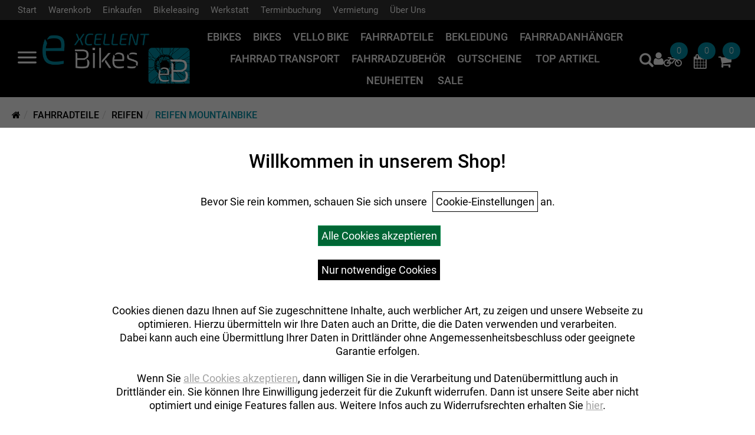

--- FILE ---
content_type: text/html; charset=utf-8
request_url: https://www.excellent-bikes.de/Schwalbe_Reifen_MAGIC_MARY_ADDIX_Soft_Evolution_Line_62-622_Schwarz.html
body_size: 14389
content:
<!DOCTYPE html>
<html lang="de">
<head>
	<title>Schwalbe MAGIC MARY Evolution Line Soft Super Gravity 62-622 Schwarz - Excellent Bikes</title>
	<link rel="icon" href="layout/excellent-bikes/favicon.ico" type="image/vnd.microsoft.icon">
	<link rel="shortcut icon" href="layout/excellent-bikes/favicon.ico" type="image/x-icon" />
	
	<link rel="apple-touch-icon-precomposed" href="layout/excellent-bikes/img/app_icon_180x180.png" />
	<meta name="msapplication-TileImage" content="layout/excellent-bikes/img/app_icon_270x270.png" />
	<meta http-equiv="X-UA-Compatible" content="IE=edge">
    <meta name="viewport" content="width=device-width, initial-scale=1">
	<base href="https://www.excellent-bikes.de/" />
	<link rel="canonical" href="https://www.excellent-bikes.de/Schwalbe_MAGIC_MARY_Evolution_Line_Soft_Super_Gravity_62-622_Schwarz.html">	
	<meta http-equiv="content-type" content="text/html; charset=utf-8" />
	<meta name="author" content="Excellent Bikes KG" />
	<meta name="publisher" content="Excellent Bikes KG" />
	<meta name="copyright" content="Excellent Bikes KG" />
	<meta name="keywords" content="Schwalbe, MAGIC, MARY, Evolution, Line, Soft, Super, Gravity, 62-622, Schwarz" />
	<meta name="description" content="Schwalbe MAGIC MARY Evolution Line Soft Super Gravity 62-622 Schwarz - Einsatzbereich: MTBSerie: MAGIC MARYCompound: ADDIX SoftReifentyp: FaltreifenPr" />
	<meta name="page-topic" content="Schwalbe MAGIC MARY Evolution Line Soft Super Gravity 62-622 Schwarz - Einsatzbereich: MTBSerie: MAGIC MARYCompound: ADDIX SoftReifentyp: FaltreifenPr" />
	<meta name="abstract" content="Schwalbe MAGIC MARY Evolution Line Soft Super Gravity 62-622 Schwarz - Einsatzbereich: MTBSerie: MAGIC MARYCompound: ADDIX SoftReifentyp: FaltreifenPr" />
	<meta name="classification" content="Schwalbe MAGIC MARY Evolution Line Soft Super Gravity 62-622 Schwarz - Einsatzbereich: MTBSerie: MAGIC MARYCompound: ADDIX SoftReifentyp: FaltreifenPr" />
	<meta name="audience" content="Alle" />
	<meta name="page-type" content="Onlineshop" />
	<meta name="robots" content="INDEX,FOLLOW" />	<meta http-equiv="expires" content="86400" /> <!-- 1 Tag -->
	<meta http-equiv="pragma" content="no-cache" />
	<meta http-equiv="cache-control" content="no-cache" />
	<meta http-equiv="Last-Modified" content="Tue, 25 Nov 2025 08:50:35 CET" /> <!-- heute -->
	<meta http-equiv="Content-language" content="de" />
		<meta name="google-site-verification" content="GpJ55_6yMRkOPXrtm9fDHJUhiTGXgqiC9WoUjEAdPQQ" />
	<link rel="stylesheet" type="text/css" href="layout/excellent-bikes/css/bootstrap-3.3.6-dist/css/bootstrap.min.css" />
	<link rel="stylesheet" type="text/css" href="layout/excellent-bikes/css/font-awesome-4.7.0/css/font-awesome.min.css" />
	<link rel="stylesheet" type="text/css" href="layout/excellent-bikes/js/jquery-simplyscroll-2.0.05/jquery.simplyscroll.min.css" />
	<link rel="stylesheet" type="text/css" href="layout/excellent-bikes/js/camera/css/camera.min.css" />
	<link rel="stylesheet" type="text/css" href="layout/excellent-bikes/css/style.min.css" />
	
	<!--<link rel="stylesheet" type="text/css" href="js/fancybox/jquery.fancybox-1.3.4.css" media="screen" />-->


	<!--<link rel="stylesheet" type="text/css" href="bx_styles/bx_styles.css" />-->
	<!-- bxSlider CSS file -->
	<!--<link href="js/bxSlider_4.1.2/jquery.bxslider.css" rel="stylesheet" />
	<link href="css/style.css" rel="stylesheet" type="text/css" />-->

	<!-- HTML5 Shim and Respond.js IE8 support of HTML5 elements and media queries -->
	<!-- WARNING: Respond.js doesn't work if you view the page via file:// -->
	<!--[if lt IE 9]>
	  <script src="js/html5shiv.js"></script>
	  <script src="js/respond.min.js"></script>
	<![endif]-->
	<link rel="stylesheet" type="text/css" href="layout/excellent-bikes/css/artikel.min.css" />
<link rel="stylesheet" type="text/css" href="layout/excellent-bikes/js/fancybox-2.1.5/source/jquery.fancybox.min.css" />

				</head>
<body>
	<div class="backdrop">

	</div>
	<div class="backdrop-content">
		<button type="button" class="close" data-dismiss="modal" arias-hidden="true">&times;</button>
		<div class="backdrop-content-body">
			
		</div>
	</div>
		<div id="message"></div>
	<a href="#" class="backToTop" title="Nach oben"><i class="fa fa-chevron-up" aria-hidden="true"></i></a>
	<div class="modal fade" id="myModal">
	  <div class="modal-dialog modal-lg">
		<div class="modal-content">
		  <div class="modal-header">
			<button type="button" class="close" data-dismiss="modal" arias-hidden="true">&times;</button>
			<h4 class="modal-title" aria-hidden="true">Menü</h4>
		  </div>
		  <div class="modal-body clearfix">
		  </div>
		  <div class="modal-footer">
			<button type="button" class="btn btn-default" data-dismiss="modal">Close</button>
		  </div>
		</div><!-- /.modal-content -->
	  </div><!-- /.modal-dialog -->
	</div><!-- /.modal -->
	
<div class="container-fluid p0 row-offcanvas row-offcanvas-left">
	<div class="col-xs-12 p0" id="allaround">

		<div id="headerdiv" class="flex">
			<div class="top-nav hidden-xs hidden-sm">
				<ul class="ul1 nav navbar-nav p2rp" role="list"><li class="cmsLink1 ">
									<a class="" href="https://www.excellent-bikes.de/index.php" title="Start">Start</a>
									</li><li class="cmsLink1 ">
									<a class="" href="https://www.excellent-bikes.de/warenkorb.php" title="Warenkorb">Warenkorb</a>
									</li><li class="dropdown cmsLink1 ">
									<a class="dropdown-toggle " data-toggle="dropdown"  href="#" title="Einkaufen">Einkaufen<span class="caret"></span></a>
									<ul class="dropdown-menu cmsSubUl1" role="list"><li class="cmsSubLi1 ">
														<a class="cmsSubLink" href="https://www.excellent-bikes.de/Zahlungsarten" title="Zahlung">Zahlung</a>
														</li><li class="cmsSubLi1 ">
														<a class="" href="https://www.excellent-bikes.de/versandkosten.php" title="Versandkosten">Versandkosten</a>
														</li><li class="cmsSubLi1 ">
														<a class="" href="https://www.excellent-bikes.de/anmelden.php" title="Registrieren">Registrieren</a>
														</li><li class="cmsSubLi1 ">
														<a class="" href="https://www.excellent-bikes.de/login.php" title="Anmelden">Anmelden</a>
														</li></ul></li><li class="cmsLink1 ">
									<a class="" href="https://www.excellent-bikes.de/Wir_sind_Bikeleasing-Partnerhändler" title="Bikeleasing">Bikeleasing</a>
									</li><li class="dropdown cmsLink1 ">
									<a class="dropdown-toggle " data-toggle="dropdown"  href="https://www.excellent-bikes.de/Werkstatt" title="Werkstatt">Werkstatt<span class="caret"></span></a>
									<ul class="dropdown-menu cmsSubUl1" role="list"><li class="cmsSubLi1 ">
														<a class="cmsSubLink" href="https://www.excellent-bikes.de/Bosch_Reichweiten_Rechner" title="Bosch -  eBike Service und Reparatur">Bosch -  eBike Service und Reparatur</a>
														</li><li class="cmsSubLi1 ">
														<a class="cmsSubLink" href="https://www.excellent-bikes.de/Neue_Seite_vom_10_03_2022_-_23_37" title="Mahle ebikemotion - eBike Service und Reparatur">Mahle ebikemotion - eBike Service und Reparatur</a>
														</li><li class="cmsSubLi1 ">
														<a class="cmsSubLink" href="https://www.excellent-bikes.de/Yamaha_-_eBike_Service_und_Reparatur" title="Yamaha - eBike Service und Reparatur">Yamaha - eBike Service und Reparatur</a>
														</li><li class="cmsSubLi1 ">
														<a class="cmsSubLink" href="https://www.excellent-bikes.de/Fazua_-_Service" title="Fazua -  Certified Partner">Fazua -  Certified Partner</a>
														</li><li class="cmsSubLi1 ">
														<a class="cmsSubLink" href="https://www.excellent-bikes.de/Shimano_-_Service" title="Shimano - eBike Service und Reparatur">Shimano - eBike Service und Reparatur</a>
														</li><li class="cmsSubLi1 ">
														<a class="cmsSubLink" href="https://www.excellent-bikes.de/Unsere_Werkstattleistungen" title="Werkstattleistungen">Werkstattleistungen</a>
														</li></ul></li><li class="cmsLink1 ">
									<a class="" href="https://www.excellent-bikes.de/werkstatt.php" title="Terminbuchung">Terminbuchung</a>
									</li><li class="cmsLink1 ">
									<a class="" href="https://www.excellent-bikes.de/verleih.php" title="Vermietung">Vermietung</a>
									</li><li class="dropdown cmsLink1 ">
									<a class="dropdown-toggle " data-toggle="dropdown"  href="#" title="Über Uns">Über Uns<span class="caret"></span></a>
									<ul class="dropdown-menu cmsSubUl1" role="list"><li class="cmsSubLi1 ">
														<a class="" href="https://www.excellent-bikes.de/impressum.php" title="Impressum">Impressum</a>
														</li><li class="cmsSubLi1 ">
														<a class="cmsSubLink" href="https://www.excellent-bikes.de/Das_Team" title="Das Team">Das Team</a>
														</li><li class="cmsSubLi1 ">
														<a class="cmsSubLink" href="https://www.excellent-bikes.de/Bewertungen" title="Bewertungen">Bewertungen</a>
														</li><li class="cmsSubLi1 ">
														<a class="" href="https://www.excellent-bikes.de/agb.php" title="AGB">AGB</a>
														</li><li class="cmsSubLi1 ">
														<a class="" href="https://www.excellent-bikes.de/datenschutz.php" title="Datenschutz">Datenschutz</a>
														</li><li class="cmsSubLi1 ">
														<a class="" href="https://www.excellent-bikes.de/anfahrt.php" title="Anfahrt">Anfahrt</a>
														</li></ul></li></ul>			</div>
			<div class="header-main">
				<div>
					<button class="toggle-menu" name="Navigation öffnen" aria-label="Navigation öffnen">
						<svg xmlns="http://www.w3.org/2000/svg" viewBox="0 0 30 30" xmlns:xlink="http://www.w3.org/1999/xlink" xml:space="preserve">
							<path xmlns="http://www.w3.org/2000/svg" fill="currentColor" 
								d="M28.5 9h-27C.67 9 0 8.33 0 7.5S.67 6 1.5 6h27a1.5 1.5 0 1 1 0 3zm0 8h-27a1.5 1.5 0 1 1 0-3h27a1.5 1.5 0 0 1 0 3zm0 8h-27a1.5 1.5 0 1 1 0-3h27a1.5 1.5 0 0 1 0 3z">
							</path>
						</svg>
					</button>
					<a href="./" title="Excellent Bikes">
						<img class="img-responsive" src="layout/excellent-bikes/img/logo_excellent_bikes_150.png" title="Excellent Bikes" alt="Excellent Bikes" />
					</a>
				</div>
				<div>
					<ul class="navigation_hauptkategorien nav nav-nav hidden-xs hidden-sm hidden-md"><li class="navigation_hauptkategorien_li "><a class="mainlink" href="eBikes.html" title="eBikes - Excellent Bikes">eBikes</a></li><li class="navigation_hauptkategorien_li "><a class="mainlink" href="Bikes.html" title="Bikes - Excellent Bikes">Bikes</a></li><li class="navigation_hauptkategorien_li "><a class="mainlink" href="Vello_Bike.html" title="Vello Bike - Excellent Bikes">Vello Bike</a></li><li class="navigation_hauptkategorien_liSelected "><a class="mainlinkselected" href="Fahrradteile.html" title="Fahrradteile - Excellent Bikes">Fahrradteile</a></li><li class="navigation_hauptkategorien_li "><a class="mainlink" href="Bekleidung.html" title="Bekleidung - Excellent Bikes">Bekleidung</a></li><li class="navigation_hauptkategorien_li "><a class="mainlink" href="Fahrradanhänger.html" title="Fahrradanhänger - Excellent Bikes">Fahrradanhänger</a></li><li class="navigation_hauptkategorien_li "><a class="mainlink" href="Fahrrad_Transport.html" title="Fahrrad Transport - Excellent Bikes">Fahrrad Transport</a></li><li class="navigation_hauptkategorien_li "><a class="mainlink" href="Fahrradzubehör.html" title="Fahrradzubehör - Excellent Bikes">Fahrradzubehör</a></li><li class="navigation_hauptkategorien_li "><a class="mainlink" href="Gutscheine.html" title="Gutscheine - Excellent Bikes">Gutscheine</a></li>
				<li class="navigation_hauptkategorien_li">
					<a class="mainlink" href="sonderangebote.php" title="Excellent Bikes - Top Artikel">Top Artikel</a>
				</li>
				<li class="navigation_hauptkategorien_li">
					<a class="mainlink" href="neuigkeiten.php" title="Excellent Bikes - Neuheiten">Neuheiten</a>
				</li>
				<li class="navigation_hauptkategorien_li">
					<a class="mainlink" href="sale.php" title="Excellent Bikes - Sale">Sale</a>
				</li></ul>										
					<div class="suchenBox">
						<a href="suche.php" name="Artikelsuche" aria-label="Artikelsuche"><span class="glyphicon glyphicon-search"></span></a>
					</div>
					
													
<div class="loginrechts">
	<ul class="login_ul nav navbar-nav">
					
		<li class="anmelden">
			<a href="https://www.excellent-bikes.de/login.php" title="Benutzerkonto"><i class="fa fa-user" aria-hidden="true"></i></a>
			
		</li>
	
				
	</ul>
</div>

				
				
											<div id="verleih_warenkorbshort" class="pr0">
							
<div class="verleih_warenkorbshortbg">
	<div id="verleih_warenkorbshort_inhalt">
		<a href="https://www.excellent-bikes.de/verleih_warenkorb.php" title="Zur Verleihanfrage">
		<i class="fa fa-bicycle"></i>
		<span>0</span></a>
	</div>
</div>
						</div>
					
											<div id="werkstatt_warenkorbshort" class="pr0">
							
<div class="werkstatt_warenkorbshortbg">
	<div id="werkstatt_warenkorbshort_inhalt">
		<a href="https://www.excellent-bikes.de/werkstatt_warenkorb.php" title="Zum Terminanfrage Warenkorb">
		<i class="fa fa-calendar"></i>
		<span>0</span></a>
	</div>
</div>
						</div>
					
					
											<div id="warenkorbshort" class="pr0">
							
<div class="warenkorbshortbg">
	<div id="warenkorbshort_inhalt">
		<a href="https://www.excellent-bikes.de/warenkorb.php" title="Zum Warenkorb">
		<i class="fa fa-shopping-cart"></i>
		<span>0</span></a>
	</div>
</div>
						</div>
										</div>
			</div>
		</div>

		
		<div class="emotion-wrapper clearfix">
								</div>
		<div class="col-xs-12 emption_text">
				<div class="col-xs-12 col-sm-12 col-me-4 col-lg-6 p0">
					<ol class="breadcrumb breadcrumb_extended m0"><li><a href="index.php" title="Start"><i class="fa fa-home"></i></a></li><li><a href="Fahrradteile.html" title="Fahrradteile">Fahrradteile</a></li><li><a href="Fahrradteile/Reifen.html" title="Reifen">Reifen</a></li><li class="active"><a href="Fahrradteile/Reifen/Reifen_Mountainbike.html" title="Reifen Mountainbike">Reifen Mountainbike</a></li>
					</ol>
				</div></div>					<div id="maindiv" class="col-xs-12 p0">
				<div id="inhaltdivstart" class="col-xs-12 p0">
			
<div id="artikel_inhalt" class="col-xs-12">
					<div class="artikeldetaildiv col-xs-12 p0">
	<div id="artikel-sticky-details" class="hidden-sm hidden-xs">
		<div  class="col-xs-12 col-lg-10 col-lg-10 col-lg-offset-1 p0">
			<div class="sticky-name">
				<div class="pl10 pr10">
					<img class="sticky-image" src="getimage.php?artikelid=829184-SB11600615.03&size=m&image=1" title="Schwalbe MAGIC MARY Evolution Line Soft Super Gravity 62-622 Schwarz" alt="Schwalbe MAGIC MARY Evolution Line Soft Super Gravity 62-622 Schwarz" onError="this.onerror=null;this.src='layout/'excellent-bikes/img/keinbild_1.jpg'"/>
				</div>
				<div class="pl10 pr10">
					<h1 class="">
						Schwalbe MAGIC MARY Evolution Line Soft Super Gravity 62-622 Schwarz
					</h1>
				</div>
			</div>
			
			<div class="pl10 pr10 sticky-artikelnumber" style="position: relative;">
				<span class=""><img src="https://www.excellent-bikes.de/layout/excellent-bikes/img/ampel-gruen.png" title="lieferbar in 5-10 Werktagen" alt="lieferbar in 5-10 Werktagen" /> </span>
				<span>lieferbar in 5-10 Werktagen</span>
			</div>
			
			<div class="pl10 pr10 sticky-price" >
				 pro st  
				(inkl. MwSt. zzgl. <a class="txtpopup" href="https://www.excellent-bikes.de/versandkosten.php" title="Versandkosten für Schwalbe MAGIC MARY Evolution Line Soft Super Gravity 62-622 Schwarz - Excellent Bikes">Versandkosten für Standardartikel</a>)
				<br />
				
								
					<p class="mt10"><span class="preisanzeige">74,90 EUR</span></p>
				
				
				
			</div>
			<div class="pl10 pr10">
								 
				<div class="col-xs-12 p0 pull-left">
					<form method="POST" action="/routing.php" id="artikel829184-SB11600615.03" class="mt20 p0 pull-left">
						<div class="warenkorbmenge input-group">
							
						<span class="input-group-addon">
							Menge:
						</span> 
						<input type="text" ssize="4" value="1" name="menge" class="inputbox form-control" aria-label="Menge:" />
						<input type="hidden" name="artikel_id" value="829184-SB11600615.03" />
						<input type="hidden" name="PHPSESSID" value="c3upa8vutk1tn26ml4g04pf7p7" />
							
<span class="input-group-btn">
	<button class="btn btn-default addToCart" title="Schwalbe MAGIC MARY Evolution Line Soft Super Gravity 62-622 Schwarz in den Warenkorb">
		in den Warenkorb
	</button>
</span>

						</div>	
						<input name="kundenid" value="" type="hidden">
						<input name="artikel_id" value="829184-SB11600615.03" type="hidden">
					</form>
				</div>
				
				
				
			</div>
		</div>	
	</div>	
	
	
	<div id="Produktmodell" class="artikeldetaildiv_top col-xs-12 nopadding thumbnail p0">
		<div class="col-xs-12 artikel-info">
			<h1 class="text-center artikel-title">
				<a class="artikellink" href="Schwalbe_MAGIC_MARY_Evolution_Line_Soft_Super_Gravity_62-622_Schwarz.html" title="Schwalbe MAGIC MARY Evolution Line Soft Super Gravity 62-622 Schwarz - Excellent Bikes">Schwalbe MAGIC MARY Evolution Line Soft Super Gravity 62-622 Schwarz</a>
			</h1>
							
			<div class="text-center">
				<a href="Schwalbe_MAGIC_MARY_Evolution_Line_Soft_Super_Gravity_62-622_Schwarz.html#childartikel" class="hasChildren">
					Varianten ansehen
				</a>
			</div>
			
				
			<div class="col-xs-12 p0">
				<a rel="artikelimages" class="lightbox fancybox.image" href="getimage.php?artikelid=829184-SB11600615.03&size=xl&image=1" title="Schwalbe MAGIC MARY Evolution Line Soft Super Gravity 62-622 Schwarz">
					<img src="getimage.php?artikelid=829184-SB11600615.03&size=xl&image=1" title="Schwalbe MAGIC MARY Evolution Line Soft Super Gravity 62-622 Schwarz" alt="Schwalbe MAGIC MARY Evolution Line Soft Super Gravity 62-622 Schwarz" onError="this.onerror=null;this.src='layout/'excellent-bikes/img/keinbild_1.jpg'"/>
				</a>
				<div class="col-xs-12 clearfix">
					<div class="minibilder col-xs-12 p15 text-center">
									
						
										
							
						
								
							
						
								
							
						
								
							
						
								
							
						
								
							
						
				
						
					
				
					
					

					</div>
					
				</div>
			</div>
			<div class="hidden" id="artikel_back_notification_dialog">
				
			</div>
		</div>

		<div class="col-xs-12 text-center">
			<p class="herstellerlogo-span"></p>
			<div class="productNewReduced">
				
			</div>
		</div>

		<div class="artikeldetaildiv_top_left col-xs-12 p0 thumbnail clearfix">
			
			<div class="col-xs-12 pl0 pr0">
				<div class="col-xs-12 col-md-6 col-lg-4">
					<span>Art.Nr.&nbsp; SB11600615.03</span><br />
					Farbe: Schwarz<br /><br />
				</div>
				<div class="col-xs-12 col-md-6 col-lg-4">
					<div class="artikelampel col-xs-12 p0 mb20 clearfix">
						<span class="pull-left"><img src="https://www.excellent-bikes.de/layout/excellent-bikes/img/ampel-gruen.png" title="lieferbar in 5-10 Werktagen" alt="lieferbar in 5-10 Werktagen" /> </span>
						<span class="fjalla pull-left" style="margin: 1px 0px 0px 10px;">lieferbar in 5-10 Werktagen</span>
					</div>
					 pro st  
					(inkl. MwSt. zzgl. <a class="txtpopup" href="https://www.excellent-bikes.de/versandkosten.php" title="Versandkosten für Schwalbe MAGIC MARY Evolution Line Soft Super Gravity 62-622 Schwarz - Excellent Bikes">Versandkosten für Standardartikel</a>)
					<br />
					
									
						<p class="mt10"><span class="preisanzeige">74,90 EUR</span></p>
					
				
					
				</div>
				<div class="col-xs-12 col-lg-4">
								 
					<div class="col-xs-12 p0 pull-left">
						<form method="POST" action="/routing.php" id="artikel829184-SB11600615.03" class="mt20 p0 pull-left">
							<div class="warenkorbmenge input-group">
								
						<span class="input-group-addon">
							Menge:
						</span> 
						<input type="text" ssize="4" value="1" name="menge" class="inputbox form-control" aria-label="Menge:" />
						<input type="hidden" name="artikel_id" value="829184-SB11600615.03" />
						<input type="hidden" name="PHPSESSID" value="c3upa8vutk1tn26ml4g04pf7p7" />
								
<span class="input-group-btn">
	<button class="btn btn-default addToCart" title="Schwalbe MAGIC MARY Evolution Line Soft Super Gravity 62-622 Schwarz in den Warenkorb">
		in den Warenkorb
	</button>
</span>

							</div>	
							<input name="kundenid" value="" type="hidden">
							<input name="artikel_id" value="829184-SB11600615.03" type="hidden">
							<template class="addToWarenkorbShortView">
									<div class="addToWarenkorbShortView_parent">
										<div class="addToWarenkorbShortView_icon">
											<i class="fa fa-check"></i>
										</div>
										<div class="addToWarenkorbShortView_details">
											<h2><span>Der Artikel wurde in den Warenkorb gelegt</span></h2>
											<p>Schwalbe MAGIC MARY Evolution Line Soft Super Gravity 62-622 Schwarz</p>
											<p><span class="preisanzeige">74,90 EUR</span></p><br /><br />
											<div class="addToWarenkorbShortView_buttons">
												<button class="btn btn-grey close_dlg pull-left">Weiter Einkaufen</button>
												<a href="./warenkorb.php" class="btn btn-default pull-right">Zum Warenkorb</a>
											</div>
										</div>
									</div>
							</template>
						</form>
					</div>
						<div class="col-xs-12 p0">
							<div class="col-xs-12">
								
							</div>


							<div class="col-xs-12">
															<script
									src="https://www.paypal.com/sdk/js?client-id=AfXF5lzGgDWxAX0i-3jtbFgqMSLHDvYitPMZJ9NqRGsbdCQLFi9lbaMMYMwi4sdZG71kxt0ampKMzbST&currency=EUR&components=messages"
										data-namespace="PayPalSDK">
								</script>
								<br />
								<div style="margin-top:15px; margin-bottom:15px" data-pp-message
								data-pp-placement="product" 
								data-pp-style-layout="flex"
								data-pp-style-ratio="8x1"
								data-pp-style-color="blue"
								data-pp-amount="74.90">
								</div>
														</div>

							<div class="col-xs-12">
							
		<script async data-environment="production" 
			src="https://osm.klarnaservices.com/lib.js" data-client-id="e1ac2ab3-ee6c-5073-8ae9-0d45d56abacd">
		</script>
		<br />
		<klarna-placement
			data-key="credit-promotion-badge"
			data-locale="de-DE"
			data-purchase-amount="7490"
		></klarna-placement>
		<script>
			window.Klarna.OnsiteMessaging.refresh();
		</script>
									</div>
							
															<div class="col-xs-12">
																	</div>
															<div class="col-xs-12">
														</div>
							<br />

							
						</div>
					
				
					<br />
					

					

					
				</div>
			</div>


			<div class="artikeldetaildiv_top_righ col-xs-12 col-md-5 col-lg-5 p0">
				
			</div>
		</div>
		
	</div>

	<div class="col-xs-12 p0">
		<h2 class="toggle-group mb50" data-target=".produktdetails-content-div">Produktdetails</h2>
	</div>

	<div class="artikeldetaildiv_bottom col-xs-12 nopadding p0">
		<div class="tab-content col-xs-12 content-div produktdetails-content-div">
			<div id="Produktdetails" class="col-xs-12 p0">
				Einsatzbereich: MTB<br />Serie: MAGIC MARY<br />Compound: ADDIX Soft<br />Reifentyp: Faltreifen<br />Produktlinie: Evolution Line<br /><br />ETRTO: 62-622<br />Zoll: 29 x 2.40<br />Karkasse: Super Gravity<br />Tubeless: Tubeless Easy<br />Gewicht: 1280 g<br />TPI: 67<br />Skin: SnakeSkin<br />ECE-Zulassung: bis 50 km/h<br />Profil: HS447<br /><br />
				
				
				
				
				<div class="hidden">
					<script type="application/ld+json">
            {"@context":"https:\/\/schema.org","@type":"Product","category":"Reifen Mountainbike","sku":"SB11600615.03","gtin":"4026495880718","name":"Schwalbe MAGIC MARY Evolution Line Soft Super Gravity 62-622 Schwarz","description":"Einsatzbereich: MTBSerie: MAGIC MARYCompound: ADDIX SoftReifentyp: FaltreifenProduktlinie: Evolution LineETRTO: 62-622Zoll: 29 x 2.40Karkasse: Super GravityTubeless: Tubeless EasyGewicht: 1280 gTPI: 67Skin: SnakeSkinECE-Zulassung: bis 50 km\/hProfil: HS447","color":"Schwarz","brand":"Schwalbe","offers":{"@type":"offer","availability":"https:\/\/schema.org\/InStock","price":"74.90","priceCurrency":"EUR","priceValidUntil":"2025-11-26","url":"https:\/\/www.excellent-bikes.de\/Schwalbe_MAGIC_MARY_Evolution_Line_Soft_Super_Gravity_62-622_Schwarz.html"},"image":{"@type":"ImageObject","contentUrl":"https:\/\/www.excellent-bikes.de\/getimage.php?artikelid=829184-SB11600615.03&size=xl&image=1","name":"Schwalbe MAGIC MARY Evolution Line Soft Super Gravity 62-622 Schwarz ,Schwalbe"}}
        </script>
				</div>
			</div>
			<div class="col-xs-12 show-more-button text-center">
				<button class="btn btn-primary">
					Mehr Lesen
				</button>
			</div>
		</div>
	</div>

					
	<div id="childartikel" class="col-xs-12 p0">
		<h2 class="toggle-group" data-target="#children">Varianten</h2>
	</div>
	<div class="artikeldetaildiv_bottom col-xs-12 p0" id="children">
		<div class="tab-content col-xs-12 p0">
			<div class="col-xs-12 p0">
				<div class="col-xs-12 p0 flex">
								
					<div class="col-xs-12 p0">
						<div class="childartikeldiv thuxmbnail col-xs-12 p0">
							<div id="msg829184-SB11601026.01"></div>

							<div class="col-xs-12 col-lg-3">
								<h3><a class="artikellink" href="Schwalbe_MAGIC_MARY_Evolution_Line_Soft_Super_Trail_57-622_Schwarz.html" title="Schwalbe MAGIC MARY Evolution Line Soft Super Trail 57-622 Schwarz - Excellent Bikes">Schwalbe MAGIC MARY Evolution Line Soft Super Trail 57-622 Schwarz</a></h3>
							</div>
							<div class="col-xs-12 col-lg-3">
								<div class="artikelampel col-xs-12 p0"><img src="https://www.excellent-bikes.de/layout/excellent-bikes/img/ampel-gruen.png" title="lieferbar in 5-10 Werktagen" alt="lieferbar in 5-10 Werktagen" /> lieferbar in 5-10 Werktagen</div>
							</div>

							<div class="col-xs-12 col-lg-3">
								<p> pro st  
								(inkl. MwSt. zzgl. <a class="txtpopup" href="https://www.excellent-bikes.de/versandkosten.php" title="Versandkosten für Schwalbe MAGIC MARY Evolution Line Soft Super Trail 57-622 Schwarz - Excellent Bikes">Versandkosten für Standardartikel</a>)</p>

												
								<p><span class="preisanzeige">68,90 EUR</span></p>
								
				
								
							</div>

							<div class="col-xs-12 col-lg-3">
												 
									<form method="POST" action="/routing.php" id="artikel829184-SB11601026.01" class="mt20 p0 col-xs-12">
									<div class="warenkorbmenge input-group">
										
						<span class="input-group-addon">
							Menge:
						</span> 
						<input type="text" ssize="4" value="1" name="menge" class="inputbox form-control" aria-label="Menge:" />
						<input type="hidden" name="artikel_id" value="829184-SB11601026.01" />
						<input type="hidden" name="PHPSESSID" value="c3upa8vutk1tn26ml4g04pf7p7" />
										
<span class="input-group-btn">
	<button class="btn btn-default addToCart" title="Schwalbe MAGIC MARY Evolution Line Soft Super Trail 57-622 Schwarz in den Warenkorb">
		in den Warenkorb
	</button>
</span>

									</div>	
									<input name="kundenid" value="" type="hidden">
									<input name="artikel_id" value="829184-SB11601026.01" type="hidden">
									<template class="addToWarenkorbShortView">
										<div class="addToWarenkorbShortView_parent">
											<div class="addToWarenkorbShortView_icon">
												<i class="fa fa-check"></i>
											</div>
											<div class="addToWarenkorbShortView_details">
												<h2><span>Der Artikel wurde in den Warenkorb gelegt</span></h2>
												<p>Schwalbe MAGIC MARY Evolution Line Soft Super Trail 57-622 Schwarz</p>
												<p><span class="preisanzeige">68,90 EUR</span></p><br /><br />
												<div class="addToWarenkorbShortView_buttons">
													<button class="btn btn-grey close_dlg pull-left">Weiter Einkaufen</button>
													<a href="./warenkorb.php" class="btn btn-default pull-right">Zum Warenkorb</a>
												</div>
											</div>
										</div>
									</template>
									</form>
								
				
							</div>
						</div>
						<div class="hidden">
						
						</div>
					</div>
				
								
					<div class="col-xs-12 p0">
						<div class="childartikeldiv thuxmbnail col-xs-12 p0">
							<div id="msg829184-SB11600511.03"></div>

							<div class="col-xs-12 col-lg-3">
								<h3><a class="artikellink" href="Schwalbe_MAGIC_MARY_Evolution_Line_Soft_Super_Gravity_62-584_Schwarz.html" title="Schwalbe MAGIC MARY Evolution Line Soft Super Gravity 62-584 Schwarz - Excellent Bikes">Schwalbe MAGIC MARY Evolution Line Soft Super Gravity 62-584 Schwarz</a></h3>
							</div>
							<div class="col-xs-12 col-lg-3">
								<div class="artikelampel col-xs-12 p0"><img src="https://www.excellent-bikes.de/layout/excellent-bikes/img/ampel-gruen.png" title="lieferbar in 5-10 Werktagen" alt="lieferbar in 5-10 Werktagen" /> lieferbar in 5-10 Werktagen</div>
							</div>

							<div class="col-xs-12 col-lg-3">
								<p> pro st  
								(inkl. MwSt. zzgl. <a class="txtpopup" href="https://www.excellent-bikes.de/versandkosten.php" title="Versandkosten für Schwalbe MAGIC MARY Evolution Line Soft Super Gravity 62-584 Schwarz - Excellent Bikes">Versandkosten für Standardartikel</a>)</p>

												
								<p><span class="preisanzeige">74,90 EUR</span></p>
								
				
								
							</div>

							<div class="col-xs-12 col-lg-3">
												 
									<form method="POST" action="/routing.php" id="artikel829184-SB11600511.03" class="mt20 p0 col-xs-12">
									<div class="warenkorbmenge input-group">
										
						<span class="input-group-addon">
							Menge:
						</span> 
						<input type="text" ssize="4" value="1" name="menge" class="inputbox form-control" aria-label="Menge:" />
						<input type="hidden" name="artikel_id" value="829184-SB11600511.03" />
						<input type="hidden" name="PHPSESSID" value="c3upa8vutk1tn26ml4g04pf7p7" />
										
<span class="input-group-btn">
	<button class="btn btn-default addToCart" title="Schwalbe MAGIC MARY Evolution Line Soft Super Gravity 62-584 Schwarz in den Warenkorb">
		in den Warenkorb
	</button>
</span>

									</div>	
									<input name="kundenid" value="" type="hidden">
									<input name="artikel_id" value="829184-SB11600511.03" type="hidden">
									<template class="addToWarenkorbShortView">
										<div class="addToWarenkorbShortView_parent">
											<div class="addToWarenkorbShortView_icon">
												<i class="fa fa-check"></i>
											</div>
											<div class="addToWarenkorbShortView_details">
												<h2><span>Der Artikel wurde in den Warenkorb gelegt</span></h2>
												<p>Schwalbe MAGIC MARY Evolution Line Soft Super Gravity 62-584 Schwarz</p>
												<p><span class="preisanzeige">74,90 EUR</span></p><br /><br />
												<div class="addToWarenkorbShortView_buttons">
													<button class="btn btn-grey close_dlg pull-left">Weiter Einkaufen</button>
													<a href="./warenkorb.php" class="btn btn-default pull-right">Zum Warenkorb</a>
												</div>
											</div>
										</div>
									</template>
									</form>
								
				
							</div>
						</div>
						<div class="hidden">
						
						</div>
					</div>
				
								
					<div class="col-xs-12 p0">
						<div class="childartikeldiv thuxmbnail col-xs-12 p0">
							<div id="msg829184-SB11600513.03"></div>

							<div class="col-xs-12 col-lg-3">
								<h3><a class="artikellink" href="Schwalbe_MAGIC_MARY_Evolution_Line_Soft_Super_Gravity_60-559_Schwarz.html" title="Schwalbe MAGIC MARY Evolution Line Soft Super Gravity 60-559 Schwarz - Excellent Bikes">Schwalbe MAGIC MARY Evolution Line Soft Super Gravity 60-559 Schwarz</a></h3>
							</div>
							<div class="col-xs-12 col-lg-3">
								<div class="artikelampel col-xs-12 p0"><img src="https://www.excellent-bikes.de/layout/excellent-bikes/img/ampel-gruen.png" title="lieferbar in 5-10 Werktagen" alt="lieferbar in 5-10 Werktagen" /> lieferbar in 5-10 Werktagen</div>
							</div>

							<div class="col-xs-12 col-lg-3">
								<p> pro st  
								(inkl. MwSt. zzgl. <a class="txtpopup" href="https://www.excellent-bikes.de/versandkosten.php" title="Versandkosten für Schwalbe MAGIC MARY Evolution Line Soft Super Gravity 60-559 Schwarz - Excellent Bikes">Versandkosten für Standardartikel</a>)</p>

												
								<p><span class="preisanzeige">74,90 EUR</span></p>
								
				
								
							</div>

							<div class="col-xs-12 col-lg-3">
												 
									<form method="POST" action="/routing.php" id="artikel829184-SB11600513.03" class="mt20 p0 col-xs-12">
									<div class="warenkorbmenge input-group">
										
						<span class="input-group-addon">
							Menge:
						</span> 
						<input type="text" ssize="4" value="1" name="menge" class="inputbox form-control" aria-label="Menge:" />
						<input type="hidden" name="artikel_id" value="829184-SB11600513.03" />
						<input type="hidden" name="PHPSESSID" value="c3upa8vutk1tn26ml4g04pf7p7" />
										
<span class="input-group-btn">
	<button class="btn btn-default addToCart" title="Schwalbe MAGIC MARY Evolution Line Soft Super Gravity 60-559 Schwarz in den Warenkorb">
		in den Warenkorb
	</button>
</span>

									</div>	
									<input name="kundenid" value="" type="hidden">
									<input name="artikel_id" value="829184-SB11600513.03" type="hidden">
									<template class="addToWarenkorbShortView">
										<div class="addToWarenkorbShortView_parent">
											<div class="addToWarenkorbShortView_icon">
												<i class="fa fa-check"></i>
											</div>
											<div class="addToWarenkorbShortView_details">
												<h2><span>Der Artikel wurde in den Warenkorb gelegt</span></h2>
												<p>Schwalbe MAGIC MARY Evolution Line Soft Super Gravity 60-559 Schwarz</p>
												<p><span class="preisanzeige">74,90 EUR</span></p><br /><br />
												<div class="addToWarenkorbShortView_buttons">
													<button class="btn btn-grey close_dlg pull-left">Weiter Einkaufen</button>
													<a href="./warenkorb.php" class="btn btn-default pull-right">Zum Warenkorb</a>
												</div>
											</div>
										</div>
									</template>
									</form>
								
				
							</div>
						</div>
						<div class="hidden">
						
						</div>
					</div>
				
								
					<div class="col-xs-12 p0">
						<div class="childartikeldiv thuxmbnail col-xs-12 p0">
							<div id="msg829184-SB11600538.03"></div>

							<div class="col-xs-12 col-lg-3">
								<h3><a class="artikellink" href="Schwalbe_MAGIC_MARY_Evolution_Line_Soft_Super_Trail_60-559_Schwarz.html" title="Schwalbe MAGIC MARY Evolution Line Soft Super Trail 60-559 Schwarz - Excellent Bikes">Schwalbe MAGIC MARY Evolution Line Soft Super Trail 60-559 Schwarz</a></h3>
							</div>
							<div class="col-xs-12 col-lg-3">
								<div class="artikelampel col-xs-12 p0"><img src="https://www.excellent-bikes.de/layout/excellent-bikes/img/ampel-gruen.png" title="lieferbar in 5-10 Werktagen" alt="lieferbar in 5-10 Werktagen" /> lieferbar in 5-10 Werktagen</div>
							</div>

							<div class="col-xs-12 col-lg-3">
								<p> pro st  
								(inkl. MwSt. zzgl. <a class="txtpopup" href="https://www.excellent-bikes.de/versandkosten.php" title="Versandkosten für Schwalbe MAGIC MARY Evolution Line Soft Super Trail 60-559 Schwarz - Excellent Bikes">Versandkosten für Standardartikel</a>)</p>

												
								<p><span class="preisanzeige">68,90 EUR</span></p>
								
				
								
							</div>

							<div class="col-xs-12 col-lg-3">
												 
									<form method="POST" action="/routing.php" id="artikel829184-SB11600538.03" class="mt20 p0 col-xs-12">
									<div class="warenkorbmenge input-group">
										
						<span class="input-group-addon">
							Menge:
						</span> 
						<input type="text" ssize="4" value="1" name="menge" class="inputbox form-control" aria-label="Menge:" />
						<input type="hidden" name="artikel_id" value="829184-SB11600538.03" />
						<input type="hidden" name="PHPSESSID" value="c3upa8vutk1tn26ml4g04pf7p7" />
										
<span class="input-group-btn">
	<button class="btn btn-default addToCart" title="Schwalbe MAGIC MARY Evolution Line Soft Super Trail 60-559 Schwarz in den Warenkorb">
		in den Warenkorb
	</button>
</span>

									</div>	
									<input name="kundenid" value="" type="hidden">
									<input name="artikel_id" value="829184-SB11600538.03" type="hidden">
									<template class="addToWarenkorbShortView">
										<div class="addToWarenkorbShortView_parent">
											<div class="addToWarenkorbShortView_icon">
												<i class="fa fa-check"></i>
											</div>
											<div class="addToWarenkorbShortView_details">
												<h2><span>Der Artikel wurde in den Warenkorb gelegt</span></h2>
												<p>Schwalbe MAGIC MARY Evolution Line Soft Super Trail 60-559 Schwarz</p>
												<p><span class="preisanzeige">68,90 EUR</span></p><br /><br />
												<div class="addToWarenkorbShortView_buttons">
													<button class="btn btn-grey close_dlg pull-left">Weiter Einkaufen</button>
													<a href="./warenkorb.php" class="btn btn-default pull-right">Zum Warenkorb</a>
												</div>
											</div>
										</div>
									</template>
									</form>
								
				
							</div>
						</div>
						<div class="hidden">
						
						</div>
					</div>
				
								
					<div class="col-xs-12 p0">
						<div class="childartikeldiv thuxmbnail col-xs-12 p0">
							<div id="msg829184-SB11600539.03"></div>

							<div class="col-xs-12 col-lg-3">
								<h3><a class="artikellink" href="Schwalbe_MAGIC_MARY_Evolution_Line_Soft_Super_Trail_62-584_Schwarz.html" title="Schwalbe MAGIC MARY Evolution Line Soft Super Trail 62-584 Schwarz - Excellent Bikes">Schwalbe MAGIC MARY Evolution Line Soft Super Trail 62-584 Schwarz</a></h3>
							</div>
							<div class="col-xs-12 col-lg-3">
								<div class="artikelampel col-xs-12 p0"><img src="https://www.excellent-bikes.de/layout/excellent-bikes/img/ampel-gruen.png" title="lieferbar in 5-10 Werktagen" alt="lieferbar in 5-10 Werktagen" /> lieferbar in 5-10 Werktagen</div>
							</div>

							<div class="col-xs-12 col-lg-3">
								<p> pro st  
								(inkl. MwSt. zzgl. <a class="txtpopup" href="https://www.excellent-bikes.de/versandkosten.php" title="Versandkosten für Schwalbe MAGIC MARY Evolution Line Soft Super Trail 62-584 Schwarz - Excellent Bikes">Versandkosten für Standardartikel</a>)</p>

												
								<p><span class="preisanzeige">68,90 EUR</span></p>
								
				
								
							</div>

							<div class="col-xs-12 col-lg-3">
												 
									<form method="POST" action="/routing.php" id="artikel829184-SB11600539.03" class="mt20 p0 col-xs-12">
									<div class="warenkorbmenge input-group">
										
						<span class="input-group-addon">
							Menge:
						</span> 
						<input type="text" ssize="4" value="1" name="menge" class="inputbox form-control" aria-label="Menge:" />
						<input type="hidden" name="artikel_id" value="829184-SB11600539.03" />
						<input type="hidden" name="PHPSESSID" value="c3upa8vutk1tn26ml4g04pf7p7" />
										
<span class="input-group-btn">
	<button class="btn btn-default addToCart" title="Schwalbe MAGIC MARY Evolution Line Soft Super Trail 62-584 Schwarz in den Warenkorb">
		in den Warenkorb
	</button>
</span>

									</div>	
									<input name="kundenid" value="" type="hidden">
									<input name="artikel_id" value="829184-SB11600539.03" type="hidden">
									<template class="addToWarenkorbShortView">
										<div class="addToWarenkorbShortView_parent">
											<div class="addToWarenkorbShortView_icon">
												<i class="fa fa-check"></i>
											</div>
											<div class="addToWarenkorbShortView_details">
												<h2><span>Der Artikel wurde in den Warenkorb gelegt</span></h2>
												<p>Schwalbe MAGIC MARY Evolution Line Soft Super Trail 62-584 Schwarz</p>
												<p><span class="preisanzeige">68,90 EUR</span></p><br /><br />
												<div class="addToWarenkorbShortView_buttons">
													<button class="btn btn-grey close_dlg pull-left">Weiter Einkaufen</button>
													<a href="./warenkorb.php" class="btn btn-default pull-right">Zum Warenkorb</a>
												</div>
											</div>
										</div>
									</template>
									</form>
								
				
							</div>
						</div>
						<div class="hidden">
						
						</div>
					</div>
				
								
					<div class="col-xs-12 p0">
						<div class="childartikeldiv thuxmbnail col-xs-12 p0">
							<div id="msg829184-SB11600616.03"></div>

							<div class="col-xs-12 col-lg-3">
								<h3><a class="artikellink" href="Schwalbe_MAGIC_MARY_Evolution_Line_Soft_Super_Trail_62-622_Schwarz.html" title="Schwalbe MAGIC MARY Evolution Line Soft Super Trail 62-622 Schwarz - Excellent Bikes">Schwalbe MAGIC MARY Evolution Line Soft Super Trail 62-622 Schwarz</a></h3>
							</div>
							<div class="col-xs-12 col-lg-3">
								<div class="artikelampel col-xs-12 p0"><img src="https://www.excellent-bikes.de/layout/excellent-bikes/img/ampel-gruen.png" title="lieferbar in 5-10 Werktagen" alt="lieferbar in 5-10 Werktagen" /> lieferbar in 5-10 Werktagen</div>
							</div>

							<div class="col-xs-12 col-lg-3">
								<p> pro st  
								(inkl. MwSt. zzgl. <a class="txtpopup" href="https://www.excellent-bikes.de/versandkosten.php" title="Versandkosten für Schwalbe MAGIC MARY Evolution Line Soft Super Trail 62-622 Schwarz - Excellent Bikes">Versandkosten für Standardartikel</a>)</p>

												
								<p><span class="preisanzeige">68,90 EUR</span></p>
								
				
								
							</div>

							<div class="col-xs-12 col-lg-3">
												 
									<form method="POST" action="/routing.php" id="artikel829184-SB11600616.03" class="mt20 p0 col-xs-12">
									<div class="warenkorbmenge input-group">
										
						<span class="input-group-addon">
							Menge:
						</span> 
						<input type="text" ssize="4" value="1" name="menge" class="inputbox form-control" aria-label="Menge:" />
						<input type="hidden" name="artikel_id" value="829184-SB11600616.03" />
						<input type="hidden" name="PHPSESSID" value="c3upa8vutk1tn26ml4g04pf7p7" />
										
<span class="input-group-btn">
	<button class="btn btn-default addToCart" title="Schwalbe MAGIC MARY Evolution Line Soft Super Trail 62-622 Schwarz in den Warenkorb">
		in den Warenkorb
	</button>
</span>

									</div>	
									<input name="kundenid" value="" type="hidden">
									<input name="artikel_id" value="829184-SB11600616.03" type="hidden">
									<template class="addToWarenkorbShortView">
										<div class="addToWarenkorbShortView_parent">
											<div class="addToWarenkorbShortView_icon">
												<i class="fa fa-check"></i>
											</div>
											<div class="addToWarenkorbShortView_details">
												<h2><span>Der Artikel wurde in den Warenkorb gelegt</span></h2>
												<p>Schwalbe MAGIC MARY Evolution Line Soft Super Trail 62-622 Schwarz</p>
												<p><span class="preisanzeige">68,90 EUR</span></p><br /><br />
												<div class="addToWarenkorbShortView_buttons">
													<button class="btn btn-grey close_dlg pull-left">Weiter Einkaufen</button>
													<a href="./warenkorb.php" class="btn btn-default pull-right">Zum Warenkorb</a>
												</div>
											</div>
										</div>
									</template>
									</form>
								
				
							</div>
						</div>
						<div class="hidden">
						
						</div>
					</div>
				
								
					<div class="col-xs-12 p0">
						<div class="childartikeldiv thuxmbnail col-xs-12 p0">
							<div id="msg829184-SB11601010.01"></div>

							<div class="col-xs-12 col-lg-3">
								<h3><a class="artikellink" href="Schwalbe_MAGIC_MARY_Evolution_Line_Soft_Super_Trail_65-584_Schwarz.html" title="Schwalbe MAGIC MARY Evolution Line Soft Super Trail 65-584 Schwarz - Excellent Bikes">Schwalbe MAGIC MARY Evolution Line Soft Super Trail 65-584 Schwarz</a></h3>
							</div>
							<div class="col-xs-12 col-lg-3">
								<div class="artikelampel col-xs-12 p0"><img src="https://www.excellent-bikes.de/layout/excellent-bikes/img/ampel-gruen.png" title="lieferbar in 5-10 Werktagen" alt="lieferbar in 5-10 Werktagen" /> lieferbar in 5-10 Werktagen</div>
							</div>

							<div class="col-xs-12 col-lg-3">
								<p> pro st  
								(inkl. MwSt. zzgl. <a class="txtpopup" href="https://www.excellent-bikes.de/versandkosten.php" title="Versandkosten für Schwalbe MAGIC MARY Evolution Line Soft Super Trail 65-584 Schwarz - Excellent Bikes">Versandkosten für Standardartikel</a>)</p>

												
								<p><span class="preisanzeige">68,90 EUR</span></p>
								
				
								
							</div>

							<div class="col-xs-12 col-lg-3">
												 
									<form method="POST" action="/routing.php" id="artikel829184-SB11601010.01" class="mt20 p0 col-xs-12">
									<div class="warenkorbmenge input-group">
										
						<span class="input-group-addon">
							Menge:
						</span> 
						<input type="text" ssize="4" value="1" name="menge" class="inputbox form-control" aria-label="Menge:" />
						<input type="hidden" name="artikel_id" value="829184-SB11601010.01" />
						<input type="hidden" name="PHPSESSID" value="c3upa8vutk1tn26ml4g04pf7p7" />
										
<span class="input-group-btn">
	<button class="btn btn-default addToCart" title="Schwalbe MAGIC MARY Evolution Line Soft Super Trail 65-584 Schwarz in den Warenkorb">
		in den Warenkorb
	</button>
</span>

									</div>	
									<input name="kundenid" value="" type="hidden">
									<input name="artikel_id" value="829184-SB11601010.01" type="hidden">
									<template class="addToWarenkorbShortView">
										<div class="addToWarenkorbShortView_parent">
											<div class="addToWarenkorbShortView_icon">
												<i class="fa fa-check"></i>
											</div>
											<div class="addToWarenkorbShortView_details">
												<h2><span>Der Artikel wurde in den Warenkorb gelegt</span></h2>
												<p>Schwalbe MAGIC MARY Evolution Line Soft Super Trail 65-584 Schwarz</p>
												<p><span class="preisanzeige">68,90 EUR</span></p><br /><br />
												<div class="addToWarenkorbShortView_buttons">
													<button class="btn btn-grey close_dlg pull-left">Weiter Einkaufen</button>
													<a href="./warenkorb.php" class="btn btn-default pull-right">Zum Warenkorb</a>
												</div>
											</div>
										</div>
									</template>
									</form>
								
				
							</div>
						</div>
						<div class="hidden">
						
						</div>
					</div>
				
								
					<div class="col-xs-12 p0">
						<div class="childartikeldiv thuxmbnail col-xs-12 p0">
							<div id="msg829184-SB11601012.01"></div>

							<div class="col-xs-12 col-lg-3">
								<h3><a class="artikellink" href="Schwalbe_MAGIC_MARY_Evolution_Line_Soft_Super_Trail_70-584_Schwarz.html" title="Schwalbe MAGIC MARY Evolution Line Soft Super Trail 70-584 Schwarz - Excellent Bikes">Schwalbe MAGIC MARY Evolution Line Soft Super Trail 70-584 Schwarz</a></h3>
							</div>
							<div class="col-xs-12 col-lg-3">
								<div class="artikelampel col-xs-12 p0"><img src="https://www.excellent-bikes.de/layout/excellent-bikes/img/ampel-gruen.png" title="lieferbar in 5-10 Werktagen" alt="lieferbar in 5-10 Werktagen" /> lieferbar in 5-10 Werktagen</div>
							</div>

							<div class="col-xs-12 col-lg-3">
								<p> pro st  
								(inkl. MwSt. zzgl. <a class="txtpopup" href="https://www.excellent-bikes.de/versandkosten.php" title="Versandkosten für Schwalbe MAGIC MARY Evolution Line Soft Super Trail 70-584 Schwarz - Excellent Bikes">Versandkosten für Standardartikel</a>)</p>

												
								<p><span class="preisanzeige">68,90 EUR</span></p>
								
				
								
							</div>

							<div class="col-xs-12 col-lg-3">
												 
									<form method="POST" action="/routing.php" id="artikel829184-SB11601012.01" class="mt20 p0 col-xs-12">
									<div class="warenkorbmenge input-group">
										
						<span class="input-group-addon">
							Menge:
						</span> 
						<input type="text" ssize="4" value="1" name="menge" class="inputbox form-control" aria-label="Menge:" />
						<input type="hidden" name="artikel_id" value="829184-SB11601012.01" />
						<input type="hidden" name="PHPSESSID" value="c3upa8vutk1tn26ml4g04pf7p7" />
										
<span class="input-group-btn">
	<button class="btn btn-default addToCart" title="Schwalbe MAGIC MARY Evolution Line Soft Super Trail 70-584 Schwarz in den Warenkorb">
		in den Warenkorb
	</button>
</span>

									</div>	
									<input name="kundenid" value="" type="hidden">
									<input name="artikel_id" value="829184-SB11601012.01" type="hidden">
									<template class="addToWarenkorbShortView">
										<div class="addToWarenkorbShortView_parent">
											<div class="addToWarenkorbShortView_icon">
												<i class="fa fa-check"></i>
											</div>
											<div class="addToWarenkorbShortView_details">
												<h2><span>Der Artikel wurde in den Warenkorb gelegt</span></h2>
												<p>Schwalbe MAGIC MARY Evolution Line Soft Super Trail 70-584 Schwarz</p>
												<p><span class="preisanzeige">68,90 EUR</span></p><br /><br />
												<div class="addToWarenkorbShortView_buttons">
													<button class="btn btn-grey close_dlg pull-left">Weiter Einkaufen</button>
													<a href="./warenkorb.php" class="btn btn-default pull-right">Zum Warenkorb</a>
												</div>
											</div>
										</div>
									</template>
									</form>
								
				
							</div>
						</div>
						<div class="hidden">
						
						</div>
					</div>
				
								
					<div class="col-xs-12 p0">
						<div class="childartikeldiv thuxmbnail col-xs-12 p0">
							<div id="msg829184-SB11601051.02"></div>

							<div class="col-xs-12 col-lg-3">
								<h3><a class="artikellink" href="Schwalbe_MAGIC_MARY_Evolution_Line_Soft_Super_Gravity_65-584_Schwarz.html" title="Schwalbe MAGIC MARY Evolution Line Soft Super Gravity 65-584 Schwarz - Excellent Bikes">Schwalbe MAGIC MARY Evolution Line Soft Super Gravity 65-584 Schwarz</a></h3>
							</div>
							<div class="col-xs-12 col-lg-3">
								<div class="artikelampel col-xs-12 p0"><img src="https://www.excellent-bikes.de/layout/excellent-bikes/img/ampel-gruen.png" title="lieferbar in 5-10 Werktagen" alt="lieferbar in 5-10 Werktagen" /> lieferbar in 5-10 Werktagen</div>
							</div>

							<div class="col-xs-12 col-lg-3">
								<p> pro st  
								(inkl. MwSt. zzgl. <a class="txtpopup" href="https://www.excellent-bikes.de/versandkosten.php" title="Versandkosten für Schwalbe MAGIC MARY Evolution Line Soft Super Gravity 65-584 Schwarz - Excellent Bikes">Versandkosten für Standardartikel</a>)</p>

												
								<p><span class="preisanzeige">74,90 EUR</span></p>
								
				
								
							</div>

							<div class="col-xs-12 col-lg-3">
												 
									<form method="POST" action="/routing.php" id="artikel829184-SB11601051.02" class="mt20 p0 col-xs-12">
									<div class="warenkorbmenge input-group">
										
						<span class="input-group-addon">
							Menge:
						</span> 
						<input type="text" ssize="4" value="1" name="menge" class="inputbox form-control" aria-label="Menge:" />
						<input type="hidden" name="artikel_id" value="829184-SB11601051.02" />
						<input type="hidden" name="PHPSESSID" value="c3upa8vutk1tn26ml4g04pf7p7" />
										
<span class="input-group-btn">
	<button class="btn btn-default addToCart" title="Schwalbe MAGIC MARY Evolution Line Soft Super Gravity 65-584 Schwarz in den Warenkorb">
		in den Warenkorb
	</button>
</span>

									</div>	
									<input name="kundenid" value="" type="hidden">
									<input name="artikel_id" value="829184-SB11601051.02" type="hidden">
									<template class="addToWarenkorbShortView">
										<div class="addToWarenkorbShortView_parent">
											<div class="addToWarenkorbShortView_icon">
												<i class="fa fa-check"></i>
											</div>
											<div class="addToWarenkorbShortView_details">
												<h2><span>Der Artikel wurde in den Warenkorb gelegt</span></h2>
												<p>Schwalbe MAGIC MARY Evolution Line Soft Super Gravity 65-584 Schwarz</p>
												<p><span class="preisanzeige">74,90 EUR</span></p><br /><br />
												<div class="addToWarenkorbShortView_buttons">
													<button class="btn btn-grey close_dlg pull-left">Weiter Einkaufen</button>
													<a href="./warenkorb.php" class="btn btn-default pull-right">Zum Warenkorb</a>
												</div>
											</div>
										</div>
									</template>
									</form>
								
				
							</div>
						</div>
						<div class="hidden">
						
						</div>
					</div>
				
								
					<div class="col-xs-12 p0">
						<div class="childartikeldiv thuxmbnail col-xs-12 p0">
							<div id="msg829184-SB11601102.01"></div>

							<div class="col-xs-12 col-lg-3">
								<h3><a class="artikellink" href="Schwalbe_MAGIC_MARY_Evolution_Line_Soft_Super_Trail_65-622_Schwarz.html" title="Schwalbe MAGIC MARY Evolution Line Soft Super Trail 65-622 Schwarz - Excellent Bikes">Schwalbe MAGIC MARY Evolution Line Soft Super Trail 65-622 Schwarz</a></h3>
							</div>
							<div class="col-xs-12 col-lg-3">
								<div class="artikelampel col-xs-12 p0"><img src="https://www.excellent-bikes.de/layout/excellent-bikes/img/ampel-gruen.png" title="lieferbar in 5-10 Werktagen" alt="lieferbar in 5-10 Werktagen" /> lieferbar in 5-10 Werktagen</div>
							</div>

							<div class="col-xs-12 col-lg-3">
								<p> pro st  
								(inkl. MwSt. zzgl. <a class="txtpopup" href="https://www.excellent-bikes.de/versandkosten.php" title="Versandkosten für Schwalbe MAGIC MARY Evolution Line Soft Super Trail 65-622 Schwarz - Excellent Bikes">Versandkosten für Standardartikel</a>)</p>

												
								<p><span class="preisanzeige">68,90 EUR</span></p>
								
				
								
							</div>

							<div class="col-xs-12 col-lg-3">
												 
									<form method="POST" action="/routing.php" id="artikel829184-SB11601102.01" class="mt20 p0 col-xs-12">
									<div class="warenkorbmenge input-group">
										
						<span class="input-group-addon">
							Menge:
						</span> 
						<input type="text" ssize="4" value="1" name="menge" class="inputbox form-control" aria-label="Menge:" />
						<input type="hidden" name="artikel_id" value="829184-SB11601102.01" />
						<input type="hidden" name="PHPSESSID" value="c3upa8vutk1tn26ml4g04pf7p7" />
										
<span class="input-group-btn">
	<button class="btn btn-default addToCart" title="Schwalbe MAGIC MARY Evolution Line Soft Super Trail 65-622 Schwarz in den Warenkorb">
		in den Warenkorb
	</button>
</span>

									</div>	
									<input name="kundenid" value="" type="hidden">
									<input name="artikel_id" value="829184-SB11601102.01" type="hidden">
									<template class="addToWarenkorbShortView">
										<div class="addToWarenkorbShortView_parent">
											<div class="addToWarenkorbShortView_icon">
												<i class="fa fa-check"></i>
											</div>
											<div class="addToWarenkorbShortView_details">
												<h2><span>Der Artikel wurde in den Warenkorb gelegt</span></h2>
												<p>Schwalbe MAGIC MARY Evolution Line Soft Super Trail 65-622 Schwarz</p>
												<p><span class="preisanzeige">68,90 EUR</span></p><br /><br />
												<div class="addToWarenkorbShortView_buttons">
													<button class="btn btn-grey close_dlg pull-left">Weiter Einkaufen</button>
													<a href="./warenkorb.php" class="btn btn-default pull-right">Zum Warenkorb</a>
												</div>
											</div>
										</div>
									</template>
									</form>
								
				
							</div>
						</div>
						<div class="hidden">
						
						</div>
					</div>
				
								
					<div class="col-xs-12 p0">
						<div class="childartikeldiv thuxmbnail col-xs-12 p0">
							<div id="msg829184-SB11654048.01"></div>

							<div class="col-xs-12 col-lg-3">
								<h3><a class="artikellink" href="Schwalbe_MAGIC_MARY_Evolution_Line_Soft_Super_Gravity_65-622_Schwarz.html" title="Schwalbe MAGIC MARY Evolution Line Soft Super Gravity 65-622 Schwarz - Excellent Bikes">Schwalbe MAGIC MARY Evolution Line Soft Super Gravity 65-622 Schwarz</a></h3>
							</div>
							<div class="col-xs-12 col-lg-3">
								<div class="artikelampel col-xs-12 p0"><img src="https://www.excellent-bikes.de/layout/excellent-bikes/img/ampel-gruen.png" title="lieferbar in 5-10 Werktagen" alt="lieferbar in 5-10 Werktagen" /> lieferbar in 5-10 Werktagen</div>
							</div>

							<div class="col-xs-12 col-lg-3">
								<p> pro st  
								(inkl. MwSt. zzgl. <a class="txtpopup" href="https://www.excellent-bikes.de/versandkosten.php" title="Versandkosten für Schwalbe MAGIC MARY Evolution Line Soft Super Gravity 65-622 Schwarz - Excellent Bikes">Versandkosten für Standardartikel</a>)</p>

												
								<p><span class="preisanzeige">74,90 EUR</span></p>
								
				
								
							</div>

							<div class="col-xs-12 col-lg-3">
												 
									<form method="POST" action="/routing.php" id="artikel829184-SB11654048.01" class="mt20 p0 col-xs-12">
									<div class="warenkorbmenge input-group">
										
						<span class="input-group-addon">
							Menge:
						</span> 
						<input type="text" ssize="4" value="1" name="menge" class="inputbox form-control" aria-label="Menge:" />
						<input type="hidden" name="artikel_id" value="829184-SB11654048.01" />
						<input type="hidden" name="PHPSESSID" value="c3upa8vutk1tn26ml4g04pf7p7" />
										
<span class="input-group-btn">
	<button class="btn btn-default addToCart" title="Schwalbe MAGIC MARY Evolution Line Soft Super Gravity 65-622 Schwarz in den Warenkorb">
		in den Warenkorb
	</button>
</span>

									</div>	
									<input name="kundenid" value="" type="hidden">
									<input name="artikel_id" value="829184-SB11654048.01" type="hidden">
									<template class="addToWarenkorbShortView">
										<div class="addToWarenkorbShortView_parent">
											<div class="addToWarenkorbShortView_icon">
												<i class="fa fa-check"></i>
											</div>
											<div class="addToWarenkorbShortView_details">
												<h2><span>Der Artikel wurde in den Warenkorb gelegt</span></h2>
												<p>Schwalbe MAGIC MARY Evolution Line Soft Super Gravity 65-622 Schwarz</p>
												<p><span class="preisanzeige">74,90 EUR</span></p><br /><br />
												<div class="addToWarenkorbShortView_buttons">
													<button class="btn btn-grey close_dlg pull-left">Weiter Einkaufen</button>
													<a href="./warenkorb.php" class="btn btn-default pull-right">Zum Warenkorb</a>
												</div>
											</div>
										</div>
									</template>
									</form>
								
				
							</div>
						</div>
						<div class="hidden">
						
						</div>
					</div>
				
				
				</div>
			</div>
		</div>
	</div>
	
					


	
	
	


	<div class="col-xs-12 p0 user-form-group">
						
			<h2 class="toggle-group" data-target="#fragen">Fragen?</h2>
			<div id="fragen" class="pt50 ">
				<div class="mt50" style="max-width: 750px; width:100%">
					<p class="mb50">Gern beantworten wir Ihre Fragen zum oben gezeigten Artikel. Schreiben Sie uns eine Nachricht und wir melden uns zurück</p>
					
			<div class=" anyForm mb10 " data-type="question" data-id="2">
				<div class="form-group ui-sortable-handle" id="Name" data-original-name="Name" data-type="Input"><label class="" for="input069255fcb87994666967465">Ihr Name</label><input class="form-control" name="Name" tabindex="0" id="input069255fcb87994666967465"></div><div class="form-group ui-sortable-handle" id="email" data-original-name="email" data-type="Email"><label class="required" for="input169255fcb879a8535651550">E-Mail-Adresse</label><input class="form-control" required="" name="email" id="input169255fcb879a8535651550"></div><div class="form-group ui-sortable-handle" id="Frage" data-original-name="Frage" data-type="Textarea"><label class="required" for="Textarea1">Textfeld</label><textarea class="form-control" id="Textarea1" tabindex="0" name="Frage" required=""></textarea></div>

		
			<div class="form-group mb10">
				<label for="copy69255fcb87895860406729">Ich möchte eine Kopie dieser Nachricht erhalten</label>
				<input id="copy69255fcb87895860406729" type="checkbox" name="_request_copy" value="1" />
			</div>
			<!--<div class="form-group requestCopyEMail">
				<label>Ihre E-Mail-Adresse</label>
				<input name="_customer_email" value="" />
			</div>-->
			<div class="form-group clearfix mb10">
				<label for="cap69255fcb878a2301116655">Sicherheitscode</label>
				<div>
					<img class="captcha_image" src="https://www.excellent-bikes.de/includes/captcha/captcha.php" alt="CAPTCHA Image" /><br />
					<p>Bitte geben Sie die Buchstaben und Zahlen aus dem Bild hier ein. Achten Sie auf Groß- und Kleinschreibung.</p>
					<input id="cap69255fcb878a2301116655" type="text" name="captcha_code" size="10" maxlength="6" class="form-control"  aria-label="Captcha" />		
				</div>
			</div><input name="artikelid" value="829184-SB11600615.03" type="hidden" />
			<div class="form-group" id="Checkbox_Datenschutz" data-original-name="Checkbox_Datenschutz" data-type="Checkbox" data-index="-1">
				<label class="required" for="ds69255fcb878a7430767138">
					Die <a href="/datenschutz.php" target="_blank">Datenschutzerklärung</a> habe ich zur Kenntnis genommen.
				</label>
				<input id="ds69255fcb878a7430767138" class="" name="Checkbox_Datenschutz" value="1" required="" type="checkbox">
			</div>
				<input name="id" value="2" type="hidden"/>
				<input name="action" value="sendAnyForm" type="hidden"/>
				<button class="btn btn-primary submitAnyForm">Abschicken</button>
				<p style="font-size: 14px;color: #B60000;margin-top:10px">* = Pflichtangabe</p>
			</div>
				</div>
			</div>
		
				
				
		
		
		
	</div>
</div>
								
				</div>

</div><!-- ENDE INHALT-->
			
			</div><!-- EDNE Maindiv -->	
			<div id="footer" class="col-xs-12">
				<div class="col-xs-12 pr0 pl0 pt50">
					<div class="col-xs-12 col-sm-12 col-lg-3">
						<span class="col-xs-12 p0 kontakt-info">
							Excellent Bikes KG<br />
							Mündener Straße 45<br />
							37213 Witzenhausen						</span>
						<span class="icon icon_telefon col-xs-12 p0 mt30">+49 5542 933314</span>
						<span class="icon icon_mail col-xs-12 p0">info@excellent-bikes.de</span>
					</div>
					<div class="col-xs-12 col-sm-12 col-lg-3">
						<span class="footer_heading">Öffnungszeiten</span>
						<span class="col-xs-12 p0">
							<table>
	<tbody>
		<tr>
			<td>Mo. - Fr.</td>
			<td>&nbsp;09:00 - 18:00 Uhr</td>
		</tr>
		<tr>
			<td>Samstag</td>
			<td>&nbsp;09:00 - 12:00 Uhr (M&auml;rz - September)</td>
		</tr>
	</tbody>
</table>

<table>
	<tbody>
		<tr>
			<td>In der Nebensaison (Oktober - Februar) Samstags geschlossen<br />
			Nach Terminvereinbarung Termine Samstags m&ouml;glich!</td>
		</tr>
	</tbody>
</table>
&nbsp;

<div class="v1default-style"><span style="font-size:13px;">BEWERTEN SIE UNS UND WIR PFLANZEN EINEN BAUM.</span><br />
<br />
<a href="https://bew.social-wave.de/19888" rel="noopener" target="_blank" title="Bewerten Sie uns und wir pflanzen einen Baum"><span style="font-family: verdana, geneva, sans-serif;"><img alt="Wir pflanzen einen Baum" src="/userfiles/image/Bilder Wir pflanzen einen Baum/SW_Signatur_Baum_Sie3.png" style="width: 430px;" /></span></a><br />
&nbsp;</div>
<a href="https://www.idealo.de/preisvergleich/Shop/331757.html#i"><img alt="idealo Siegel" src="https://img.idealo.com/badges/331757/32f2ce70-30ed-4f38-834a-52b279361465" /> </a>						</span>
					</div>
					<div class="col-xs-12 col-sm-12 col-lg-3">
						<span class="footer_heading">Unser Unternehmen</span>
						<span class="col-xs-12 p0">
							<ul class="ul14 nav nav-stacked col-xs-12" role="list"><li class="cmsLink14 ">
									<a class="" href="https://www.excellent-bikes.de/kontakt.php" title="Kontakt">Kontakt</a>
									</li><li class="cmsLink14 ">
									<a class="" href="https://www.excellent-bikes.de/impressum.php" title="Impressum">Impressum</a>
									</li><li class="cmsLink14 ">
									<a class="" href="https://www.excellent-bikes.de/datenschutz.php" title="Datenschutz">Datenschutz</a>
									</li><li class="cmsLink14 ">
									<a class="" href="https://www.excellent-bikes.de/agb.php" title="AGB">AGB</a>
									</li><li class="cmsLink14 ">
									<a class="" href="https://www.excellent-bikes.de/batterieentsorgung.php" title="Batterieentsorgung">Batterieentsorgung</a>
									</li></ul>						</span>
					</div>
					<div class="col-xs-12 col-sm-12 col-lg-3">
						<span class="footer_heading">Ihr Einkauf</span>
						<span class="col-xs-12 p0">
							<ul class="ul12 nav nav-stacked col-xs-12" role="list"><li class="cmsLink12 ">
									<a class="" href="https://www.excellent-bikes.de/warenkorb.php" title="Warenkorb">Warenkorb</a>
									</li><li class="cmsLink12 ">
									<a class="" href="https://www.excellent-bikes.de/sonderangebote.php" title="Top Artikel">Top Artikel</a>
									</li><li class="cmsLink12 ">
									<a class="" href="https://www.excellent-bikes.de/versandkosten.php" title="Versandkosten">Versandkosten</a>
									</li><li class="cmsLink12 ">
									<a class="" href="https://www.excellent-bikes.de/widerrufsrecht.php" title="Widerrufsrecht">Widerrufsrecht</a>
									</li></ul>						</span>
					</div>
					<div class="col-xs-12 pl0 pr0 pt20">
						<div class="col-xs-12 col-md-6 footer_socialmedia">
							<ul><li><a href="https://www.facebook.com/excellentbikeswitzenhausen/?ref=py_c" target="_blank" ><img src="userfiles/image/boxen/zuschnitte/311_Socialmedia_2_Image1_5008_somcialmedia_0_Image1.png" alt="Facebook"  /></a></li><li><a href="https://www.excellent-bikes.de/#" target="_blank" ><img src="userfiles/image/boxen/zuschnitte/311_Socialmedia_3_Image1_5008_somcialmedia_1_Image1.png" alt="Instagram"  /></a></li><li><a href="https://app.listen360.com/organizations/2627755557358415733/reviews/public" target="_blank" ><img src="userfiles/image/boxen/zuschnitte/Listen-360_311_Socialmedia_4_Image1_5008_somcialmedia_2_Image1.png" alt="Listen 360"  /></a></li></ul>						</div>
						<div class="col-xs-12 col-md-6 text-right footer_payment" style="margin-left: auto;">
							<ul><li><img src="userfiles/image/boxen/zuschnitte/Paypal-hell_weiss_grauer Hintergrund_309_Herstellerlogos_0_Image1_5009_Zahlungsarten_1_Image1.png" alt="Paypal"  /></li><li><img src="userfiles/image/boxen/zuschnitte/Visa-Mastercard grauer Hintergrund_309_Herstellerlogos_1_Image1_5009_Zahlungsarten_2_Image1.png" alt="Visa"  /></li><li><img src="userfiles/image/boxen/zuschnitte/Barzahlung grauer Hintergrund_309_Herstellerlogos_2_Image1_5009_Zahlungsarten_3_Image1.png" alt="Barzahlung"  /></li><li><img src="userfiles/image/boxen/zuschnitte/Vorkasse grauer Hintergrund_309_Herstellerlogos_3_Image1_5009_Zahlungsarten_4_Image1.png" alt="Vorkasse"  /></li><li><img src="userfiles/image/boxen/zuschnitte/EasyCredit grauer Hintergrund_309_Herstellerlogos_4_Image1_5009_Zahlungsarten_5_Image1.png" alt="easyCredit Ratenkauf"  /></li><li><img src="userfiles/image/boxen/zuschnitte/Bank 11 grau_309_Herstellerlogos_5_Image1_5009_Zahlungsarten_6_Image1.png" alt="&Uuml;berweisung"  /></li><li><img src="userfiles/image/boxen/zuschnitte/Klarna grauer Hintergrund_309_Herstellerlogos_11_Image1_5009_Zahlungsarten_7_Image1.png" alt="Klarna"  /></li><li><img src="userfiles/image/boxen/zuschnitte/DHL grau_310_Versandarten_0_Image1_5009_Zahlungsarten_8_Image1.png" alt="DHL"  /></li><li><img src="userfiles/image/boxen/zuschnitte/UPS grau_310_Versandarten_1_Image1_5009_Zahlungsarten_9_Image1.png" alt="UPS"  /></li></ul>						</div>
					</div>
				</div>
			</div>
		
		<div id="sidebar">
							<div class="sidebar-heading">
					<button class="toggle-menu"  aria-label="Menü schließen" aria-label="Menü schließen">
						<svg xmlns="http://www.w3.org/2000/svg" viewBox="0 0 24 24" xmlns:xlink="http://www.w3.org/1999/xlink" xml:space="preserve">
							<g xmlns="http://www.w3.org/2000/svg" fill="currentColor">
								<path d="m13.41 12 4.3-4.29a1 1 0 1 0-1.42-1.42L12 10.59l-4.29-4.3a1 1 0 0 0-1.42 1.42l4.3 4.29-4.3 4.29a1 1 0 0 0 0 1.42 1 1 0 0 0 1.42 0l4.29-4.3 4.29 4.3a1 1 0 0 0 1.42 0 1 1 0 0 0 0-1.42z"></path>
							</g>
						</svg>
					</button>
					<img style="max-height: 40px;" class="img-responsive" src="layout/excellent-bikes/img/logo_excellent_bikes_150.png" title="Excellent Bikes" alt="Excellent Bikes" />
				</div>
				<div class="sidebar-wrapper">
					
<div class="sidebar-container" data-ebene="0">
	<ul class="sidebar-menu">
			<li><a href="eBikes.html">eBikes</a></li>
			<li><a href="Bikes.html">Bikes</a></li>
			<li><a href="Vello_Bike.html">Vello Bike</a></li>
			<li><a href="Fahrradteile.html">Fahrradteile</a></li>
			<li><a href="Bekleidung.html">Bekleidung</a></li>
			<li><a href="Fahrradanhänger.html">Fahrradanhänger</a></li>
			<li><a href="Fahrrad_Transport.html">Fahrrad Transport</a></li>
			<li><a href="Fahrradzubehör.html">Fahrradzubehör</a></li>
			<li><a href="Gutscheine.html">Gutscheine</a></li>
			<li><a href="sonderangebote.php">Top Artikel</a></li>
			<li><a href="neuigkeiten.php">Neuheiten</a></li>
			<li><a href="sale.php">Sale</a></li>
	</ul>
</div>					<div class="sidebar-container" data-ebene="cms"><ul class="ul1 nav navbar-stacked p2rp" role="list"><li class="cmsLink1 ">
									<a class="" href="https://www.excellent-bikes.de/index.php" title="Start">Start</a>
									</li><li class="cmsLink1 ">
									<a class="" href="https://www.excellent-bikes.de/warenkorb.php" title="Warenkorb">Warenkorb</a>
									</li><li class="dropdown cmsLink1 ">
									<a class="dropdown-toggle " data-toggle="dropdown"  href="#" title="Einkaufen">Einkaufen<span class="caret"></span></a>
									<ul class="dropdown-menu cmsSubUl1" role="list"><li class="cmsSubLi1 ">
														<a class="cmsSubLink" href="https://www.excellent-bikes.de/Zahlungsarten" title="Zahlung">Zahlung</a>
														</li><li class="cmsSubLi1 ">
														<a class="" href="https://www.excellent-bikes.de/versandkosten.php" title="Versandkosten">Versandkosten</a>
														</li><li class="cmsSubLi1 ">
														<a class="" href="https://www.excellent-bikes.de/anmelden.php" title="Registrieren">Registrieren</a>
														</li><li class="cmsSubLi1 ">
														<a class="" href="https://www.excellent-bikes.de/login.php" title="Anmelden">Anmelden</a>
														</li></ul></li><li class="cmsLink1 ">
									<a class="" href="https://www.excellent-bikes.de/Wir_sind_Bikeleasing-Partnerhändler" title="Bikeleasing">Bikeleasing</a>
									</li><li class="dropdown cmsLink1 ">
									<a class="dropdown-toggle " data-toggle="dropdown"  href="https://www.excellent-bikes.de/Werkstatt" title="Werkstatt">Werkstatt<span class="caret"></span></a>
									<ul class="dropdown-menu cmsSubUl1" role="list"><li class="cmsSubLi1 ">
														<a class="cmsSubLink" href="https://www.excellent-bikes.de/Bosch_Reichweiten_Rechner" title="Bosch -  eBike Service und Reparatur">Bosch -  eBike Service und Reparatur</a>
														</li><li class="cmsSubLi1 ">
														<a class="cmsSubLink" href="https://www.excellent-bikes.de/Neue_Seite_vom_10_03_2022_-_23_37" title="Mahle ebikemotion - eBike Service und Reparatur">Mahle ebikemotion - eBike Service und Reparatur</a>
														</li><li class="cmsSubLi1 ">
														<a class="cmsSubLink" href="https://www.excellent-bikes.de/Yamaha_-_eBike_Service_und_Reparatur" title="Yamaha - eBike Service und Reparatur">Yamaha - eBike Service und Reparatur</a>
														</li><li class="cmsSubLi1 ">
														<a class="cmsSubLink" href="https://www.excellent-bikes.de/Fazua_-_Service" title="Fazua -  Certified Partner">Fazua -  Certified Partner</a>
														</li><li class="cmsSubLi1 ">
														<a class="cmsSubLink" href="https://www.excellent-bikes.de/Shimano_-_Service" title="Shimano - eBike Service und Reparatur">Shimano - eBike Service und Reparatur</a>
														</li><li class="cmsSubLi1 ">
														<a class="cmsSubLink" href="https://www.excellent-bikes.de/Unsere_Werkstattleistungen" title="Werkstattleistungen">Werkstattleistungen</a>
														</li></ul></li><li class="cmsLink1 ">
									<a class="" href="https://www.excellent-bikes.de/werkstatt.php" title="Terminbuchung">Terminbuchung</a>
									</li><li class="cmsLink1 ">
									<a class="" href="https://www.excellent-bikes.de/verleih.php" title="Vermietung">Vermietung</a>
									</li><li class="dropdown cmsLink1 ">
									<a class="dropdown-toggle " data-toggle="dropdown"  href="#" title="Über Uns">Über Uns<span class="caret"></span></a>
									<ul class="dropdown-menu cmsSubUl1" role="list"><li class="cmsSubLi1 ">
														<a class="" href="https://www.excellent-bikes.de/impressum.php" title="Impressum">Impressum</a>
														</li><li class="cmsSubLi1 ">
														<a class="cmsSubLink" href="https://www.excellent-bikes.de/Das_Team" title="Das Team">Das Team</a>
														</li><li class="cmsSubLi1 ">
														<a class="cmsSubLink" href="https://www.excellent-bikes.de/Bewertungen" title="Bewertungen">Bewertungen</a>
														</li><li class="cmsSubLi1 ">
														<a class="" href="https://www.excellent-bikes.de/agb.php" title="AGB">AGB</a>
														</li><li class="cmsSubLi1 ">
														<a class="" href="https://www.excellent-bikes.de/datenschutz.php" title="Datenschutz">Datenschutz</a>
														</li><li class="cmsSubLi1 ">
														<a class="" href="https://www.excellent-bikes.de/anfahrt.php" title="Anfahrt">Anfahrt</a>
														</li></ul></li></ul></div>									</div>
				
			
		</div>
		<div id="sidebar-backdrop"></div>
					<div class="col-cs-12" id="cookie_information">
				<div class="background"></div>
				<div class="cookie_wrapper">
					<div class="intro">
						<div class="intro-start">
							<span>
							<h3>Willkommen in unserem Shop!</h3>
							<br />
							Bevor Sie rein kommen, schauen Sie sich unsere <a href="cookie_popup.php" class="cookiepopup">Cookie-Einstellungen</a> an.</span>
							<br />
							<br />
							<a class="accept_cookie_btn" href="javascript:acceptCookies();" class="accept_cookie_btn">Alle Cookies akzeptieren</a><br />
							<br />
							<a class="neccessary_cookie_btn" href="javascript:acceptNeccessaryCookies();" class="accept_cookie_btn">Nur notwendige Cookies</a>
						</div>
					</div>
					<div class="settings">
						<div class="actions">
						Cookies dienen dazu Ihnen auf Sie zugeschnittene Inhalte, auch werblicher Art, zu zeigen und unsere Webseite zu optimieren.
						Hierzu übermitteln wir Ihre Daten auch an Dritte, die die Daten verwenden und verarbeiten.<br />
						Dabei kann auch eine Übermittlung Ihrer Daten in Drittländer ohne Angemessenheitsbeschluss oder geeignete Garantie erfolgen.<br />
						<br />
						Wenn Sie <a href="javascript:acceptCookies();">alle Cookies akzeptieren</a>, dann willigen Sie in die Verarbeitung und Datenübermittlung auch in Drittländer ein. 
						Sie können Ihre Einwilligung jederzeit für die Zukunft widerrufen. Dann ist unsere Seite aber nicht optimiert und einige Features fallen aus. 
						Weitere Infos auch zu Widerrufsrechten erhalten Sie <a href="https://www.excellent-bikes.de/cookie_policy.php" class="txtpopup">hier</a>.
						</div>
					</div>
				</div>
			</div>
					</div>
	</div>
	<div class="hidden">
						<div class="col-xs-12 p0 pr15"id="warenkorb_details_ansicht">
	<div class="warenkorb-content">
		<h1 class="blockTitle">
			<span class="heading5">
				Warenkorb			</span>
		</h1>
		<div class="alert alert-warning" role="alert"><span>Keine Artikel im Warenkorb</span></div>
	</div>
</div>
					</div>
	
		<script type="text/javascript">
			var baseURL		= 'https://www.excellent-bikes.de/';
		</script>
		<script src="layout/excellent-bikes/js/cc.min.js" ></script>
		
		<script src="layout/excellent-bikes/js/jquery-1.11.3.min.js" ></script>
		<script src="layout/excellent-bikes/js/jquery-ui.easing-only.min.js" ></script>
		<script src="layout/excellent-bikes/css/bootstrap-3.3.6-dist/js/bootstrap.min.js" ></script>
		<script src="layout/excellent-bikes/js/jquery-simplyscroll-2.0.05/jquery.simplyscroll.min.js" ></script>
		<!--<script src="layout/excellent-bikes/js/camera/scripts/jquery.easing.1.3.js"></script>-->
		<script src="layout/excellent-bikes/js/camera/scripts/jquery.mobile.customized.min.js" ></script>	
		<script src="layout/excellent-bikes/js/camera/scripts/camera.min.js" ></script>
	
	
		<script type="text/javascript" src="layout/excellent-bikes/js/main.min.js" ></script>
	<script type="text/javascript" src="layout/excellent-bikes/js/fancybox-2.1.5/source/jquery.fancybox.pack.js"></script>
<script src="layout/excellent-bikes/js/paroller/dist/jquery.paroller.min.js" ></script>	
<script type="text/javascript">
	$(document).ready(function(){
		let shown = false;
		$(window).scroll(function(){
			var cTop = $doc.scrollTop();
			if (!shown && cTop>750){
				$('#artikel-sticky-details').addClass('active');
				shown = true;
			}else if (shown && cTop<750){
				$('#artikel-sticky-details').removeClass('active');
				shown = false;
			}
		});
		$(document).on("click", '.toggle-group', function(ev){
			$(this).toggleClass('is-hidden');
			$($(this).attr('data-target')).toggleClass('hidden');
		})
		$(document).on("click", '.show-more-button .btn', function(ev){
			$('#Produktdetails').toggleClass('open');
			$('.show-more-button').toggleClass('open');
			if ($('#Produktdetails').hasClass('open')){
				$(this).html('Weniger Lesen');
			}else{
				$(this).html('Mehr Lesen')
			}
		});
		$(document).on("click", '.artikel_notify_back .btn', function(ev){
			ev.preventDefault();
			var $target = $(this).closest(".anyForm");
			var req = getFormContent($target);
			req.action = "artikel_notify_back";
			// console.log(req);
			postIt(req, function(res){
				if (res.state != "success"){
					showMsg(res.state, res.msg);
					if (res.data !== undefined && res.data.error_fields !== undefined)
					{
						var eFields = res.data.error_fields;
						for (var i = 0; i < eFields.length; i++)
						{
							var name = eFields[i];
							$parent = $target.find('[name="'+name+'"]').parents(".form-group");
							$parent.addClass("has-error");
							if (name == "captcha_code")
							{
								var src = $parent.find(".captcha_image").attr("src").split("?");
								var date = (new Date()).getTime();
								$parent.find(".captcha_image").attr("src", src[0]+"?tmp="+date);
							}
						}
					}
				}else{
					$target.html('<div class="col-xs-12 clearfix"><div class="alert alert-success" role="alert">'+
									'<h4 class="mb0"><span>'+res.msg+'</span></h4>'+
								'</div></div>');
					$target.find('input,select,textarea').each(function(){
						if ($(this).attr("type")=="checkbox" || $(this).attr("type")=="radio"){
							$(this).prop('checked', false); 
						}else{
							$(this).val("");
						}
					});
				}
			});
		})
		$('.box_parallax').paroller({
			factor: 0.1,
		});
		
		var parts = window.location.href.split('#');
		if (parts.length > 1){
			var id = "#"+parts[1];
			$body.animate({
				"scrollTop" : $(id).offset().top
			}, 500)
		}
			
		if ($('a.lightbox').fancybox !== undefined){
			$('a.lightbox').fancybox({
				'transitionIn'		: 'elastic',
				'transitionOut'		: 'elastic',
				'titlePosition' 	: 'outside',
				'type'				: 'image', 
				'titleFormat'		: function(title, currentArray, currentIndex, currentOpts) {
					return '<span id="fancybox-title-over">Image ' + (currentIndex + 1) + ' / ' + currentArray.length + (title.length ? ' &nbsp; ' + title : '') + '</span>';
				}
			});
		}	
		
	});
	
	function doAsk(id){
		json = $('#article_question').serializeArray();	
		if ($.trim($('input[name="question_name"]').val()) == ""){
			$('input[name="question_name"]').focus()
			showMsg("error", "Sie müssen Ihren Namen eingeben!");
		}else if ($.trim($('input[name="question_email"]').val()) == ""){
			$('input[name="question_email"]').focus();
			showMsg("error", "Sie müssen Ihre E-Mail-Adresse eingeben!");
		}else if ($.trim($('textarea[name="question"]').val()) == ""){
			$('textarea[name="question"]').focus()
			showMsg("error", "Sie müssen Ihre Frage eingeben!");
		}else{
			json.push({"name" : "artikelid", "value" : id});
			json.push({"name" : "action", "value" : "askquestion"});
			postIt(json, function(res){
				if (res.state == "success"){$('#article_question')[0].reset();}
			});
		}
	}
	
	function doCallback(id){
		json = $('#article_callback').serializeArray();	
		if ($.trim($('input[name="callback_name"]').val()) == ""){
			$('input[name="callback_name"]').focus()
			showMsg("error", "Sie müssen Ihren Namen eingeben!");
		}else if ($.trim($('input[name="callback_telefon"]').val()) == ""){
			$('input[name="callback_telefon"]').focus();
			showMsg("error", "Sie müssen Ihre Telefonnummer eingeben!");
		}else{
			json.push({"name" : "artikelid", "value" : id});
			json.push({"name" : "action", "value" : "getcallback"});
			postIt(json, function(res){
				if (res.state == "success"){$('#article_callback')[0].reset();}
			});
		}
	}
	
	function doTellaFriend(id){
		json = $('#article_tellafriend').serializeArray();	
		if ($.trim($('input[name="tellafriend_name_sender"]').val()) == ""){
			$('input[name="tellafriend_name_sender"]').focus()
			showMsg("error", "Sie müssen Ihren Namen eingeben!");
		}else if ($.trim($('input[name="tellafriend_email_sender"]').val()) == ""){
			$('input[name="tellafriend_email_sender"]').focus();
			showMsg("error", "Sie müssen Ihre E-Mail-Adresse eingeben!");
		}else if ($.trim($('input[name="tellafriend_name_adressat"]').val()) == ""){
			$('input[name="tellafriend_name_adressat"]').focus();
			showMsg("error", "Sie müssen den Namen Ihres Freundes eingeben!");
		}else if ($.trim($('input[name="tellafriend_email_adressat"]').val()) == ""){
			$('input[name="tellafriend_email_adressat"]').focus();
			showMsg("error", "Sie müssen die E-Mail-Adresse Ihres Freundes eingeben!");
		}else if ($.trim($('textarea[name="tellafriend_message"]').val()) == ""){
			$('textarea[name="tellafriend_message"]').focus();
			showMsg("error", "Sie müssen Ihre Nachricht eingeben!");
		}else{
			json.push({"name" : "artikelid", "value" : id});
			json.push({"name" : "action", "value" : "tellafriend"});
			postIt(json, function(res){
				if (res.state == "success"){$('#article_tellafriend')[0].reset();}
			});
		}
	}
</script>
		
		
	<script type="application/ld+json">
            {"@context":"https:\/\/schema.org","@type":"Organization","name":"Excellent Bikes KG","url":"https:\/\/www.excellent-bikes.de","logo":"https:\/\/www.excellent-bikes.de\/layout\/excellent-bikes\/img\/app_icon.png"}
        </script><style type="text/css">
	.onoffswitch {
			position: relative; width: 80px;
			-webkit-user-select:none; -moz-user-select:none; -ms-user-select: none;
		}
		.onoffswitch-checkbox {
			display: none;
		}
		.onoffswitch-label {
			display: block; overflow: hidden; cursor: pointer;
			border: 2px solid #EEEEEE; border-radius: 20px;
		}
		.onoffswitch input[disabled] + .onoffswitch-label{cursor:not-allowed;}
		.onoffswitch-inner {
			display: block; width: 200%; margin-left: -100%;
			-moz-transition: margin 0.25s ease-in 0s; -webkit-transition: margin 0.25s ease-in 0s;
			-o-transition: margin 0.25s ease-in 0s; transition: margin 0.25s ease-in 0s;
		}
		.onoffswitch-inner:before, .onoffswitch-inner:after {
			display: block; float: left; width: 50%; height: 30px; padding: 0; line-height: 30px;
			font-size: 14px; color: white; font-family: Trebuchet, Arial, sans-serif; font-weight: bold;
			-moz-box-sizing: border-box; -webkit-box-sizing: border-box; box-sizing: border-box;
		}
		.onoffswitch-inner:before {
			content: "Ja";
			padding-left: 10px;
			background-color: #00A65A; color: #FFFFFF;
		}
		
		.onoffswitch-label.disabled .onoffswitch-inner:before {background-color: #58BC8E; color: #FFFFFF;}
		
		.onoffswitch-inner:after {
			content: "Nein";
			padding-right: 10px;
			background-color: #DD4B39; color: #FFFFFF;
			text-align: right;
		}
		
		.onoffswitch-label.disabled  .onoffswitch-inner:after {background-color: #E27A6F;}
		
		.onoffswitch-switch {
			display: block; width: 40px; margin: 0px;
			background: #FFFFFF;
			border: 2px solid #EEEEEE; border-radius: 20px;
			position: absolute; top: 0; bottom: 0; right: 46px;
			-moz-transition: all 0.25s ease-in 0s; -webkit-transition: all 0.25s ease-in 0s;
			-o-transition: all 0.25s ease-in 0s; transition: all 0.25s ease-in 0s; 
		}
		.onoffswitch-checkbox:checked + .onoffswitch-label .onoffswitch-inner {
			margin-left: 0;
		}
		.onoffswitch-checkbox:checked + .onoffswitch-label .onoffswitch-switch {
			right: 0px; 
		}
</style>
<script type="text/javascript">
	var exdays = 365;
	$(document).ready(function(){
		$("input[data-cookie-type]").each(function(){
			$(this).prop("checked", (document.cookie.indexOf("cc"+$(this).attr("data-cookie-type")) > -1));
		});
		$(document).on("change", "input[data-cookie-type]", function(){
			var cctype = "cc"+$(this).attr("data-cookie-type");
			// console.log(cctype);
			if ($(this).prop("checked")){
				var d = new Date();
				d.setTime(d.getTime() + (exdays*24*60*60*1000));
				var expires = "expires="+ d.toUTCString();
				document.cookie = cctype + "=accepted;" + expires + ";path=/";
			}else{
				document.cookie = cctype+"=; expires=Thu, 01 Jan 1970 00:00:00 UTC; path=/;";
			}

			var d = new Date();
			d.setTime(d.getTime() + (exdays*24*60*60*1000));
			var expires = "expires="+ d.toUTCString();
			document.cookie = "ccseen=yes;" + expires + ";path=/";
		});
	});
</script>	<script>
		$(document).ready(function(){
			$(document).on('click', '.cookiepopup', function(ev){
				ev.preventDefault();
				let div = document.createElement('div');
				div.innerHTML = `
				<div class="settings"></div>
				<div class="policy"></div>
				`;
				var showingSettings = true;
				$(div.querySelector('.settings')).load($(this).attr("href")+' #content',function(){
					var dlg = showDlg("Cookie-Einstellungen",div.querySelector('.settings').innerHTML, {
						"Abbrechen" : {
							"class" : "btn-secondary",
							"cb" : function(){
								if (!showingSettings){
									dlg.find('.modal-body').html($(div.querySelector('.settings')).html());
									$(dlg).animate({scrollTop : 0}, 250, "easeOutQuint");
									showingSettings = true;
									return false;
								}
							}
						}, 
						"Speichern & Schließen" : {
							"class" : "btn-primary",
							"cb" : function(){
								if (!showingSettings){
									dlg.find('.modal-body').html($(div.querySelector('.settings')).html());
									$(dlg).animate({scrollTop : 0}, 250, "easeOutQuint");
									showingSettings = true;
									return false;
								}
								var d = new Date();
								d.setTime(d.getTime() + (exdays*24*60*60*1000));
								var expires = "expires="+ d.toUTCString();
								document.cookie = "ccseen=yes;" + expires + ";path=/";
								// return false;
							}
						}
					}, null, true);
					$(dlg).on('hidden.bs.modal', function(){
						window.location.reload();
					})
					$(dlg).on('click', '.cookiepopup-policy', function(ev){
						ev.preventDefault();
						if (!showingSettings){
							return false;
						}
						$(div.querySelector('.settings')).html($(dlg).find('.modal-body').html());
						showingSettings = false;
						$(div.querySelector('.policy')).load($(this).attr("href")+' #content', function(){
							// setContent
							$(dlg).find('.modal-body').html(div.querySelector('.policy').innerHTML);
							$(dlg).animate({scrollTop : 0}, 250, "easeOutQuint");
						});

					})
				});
			})
		})
	</script>
		</body>
	</html><script>
	document.addEventListener('DOMContentLoaded', function(ev){
		document.dispatchEvent(new CustomEvent('ems.show-artikel', {
			bubbles : true, 
			detail: false		}));
	})
</script><!-- Time: 1.3792440891266 --><!-- Time: 1.379252910614 -->


--- FILE ---
content_type: text/css
request_url: https://www.excellent-bikes.de/layout/excellent-bikes/css/artikel.min.css
body_size: 1691
content:
#rahmenrechner,body{background:#fff}#artikel_inhalt{padding:0 12%}.toggle-group{display:flex;justify-content:space-between;letter-spacing:3px}.toggle-group::after{content:"\f077";font-family:FontAwesome}.is-hidden::after{content:"\f078"}#artikel-sticky-details{position:fixed;bottom:-100%;left:0;right:0;z-index:999;background:#fff;border-top:1px solid #000;box-shadow:0 0 20px 5px rgba(0,0,0,.33);padding:20px 0;visibility:hidden;transition:bottom 250ms ease-in-out}#artikel-sticky-details.active{bottom:0;visibility:visible}#artikel-sticky-details .sticky-image{max-width:100px;aspect-ratio:16/9;object-fit:contain}#artikel-sticky-details>div{display:flex;align-items:center;justify-content:space-between}#artikel-sticky-details h1{font-size:16px;font-weight:400;max-width:250px}body:has(#artikel-sticky-details.active) #footer{padding-bottom:150px}body:has(#artikel-sticky-details.active) .backToTop{bottom:150px}.sticky-name{display:flex;align-items:center}.artikel-title,.artikel-title>*{font-weight:300;font-size:32px}.artikel-info .hasChildren{margin-top:15px;margin-bottom:50px;padding:15px 0;font-weight:700;border-bottom:1px solid #000;text-transform:uppercase;display:inline-block}.artikel-info .hasChildren:hover{color:rgb(var(--primary-color));border-bottom:1px solid rgb(var(--primary-color));text-decoration:none}.artikel-info .hasChildren::after{content:"\f061";font-family:FontAwesome;margin-left:15px}h1 .small{color:#000!important;font-size:60%!important}.bold{font-weight:800!important}.submitAnyForm{border-radius:0;border:none}.box_parallax{padding:2% 5%;min-height:700px}.question_form_content{padding:20px;background-color:#fff}#lastseendiv .artikeluebersicht .main-artikel-link,#rahmenrechner>h1:first-child,.childartikeldiv .artikeldetaildiv_top_righ:after,.preisanzeigealt::after{display:none}#artikeldetail_topnavi{background-color:#f7f7f7;margin-bottom:80px;padding-left:100px}.childartikeldiv{padding:20px 0;border-bottom:1px solid #000}.childartikeldiv>div{padding:0 10px}.childartikeldiv h3,.childartikeldiv h3>a,.childartikeldiv h4,.childartikeldiv h4>a{font-size:22px;font-weight:300}.artikeldetaildiv .btn.btn-default,.artikeldetaildiv .btn.btn-primary{border-radius:0;font-size:22px;line-height:22px;background-color:transparent;border:1px solid #000;padding:15px 30px;color:#000;text-align:center;font-weight:400}.artikeldetaildiv .btn:hover{background-color:transparent;border-color:rgb(var(--primary-color));color:rgb(var(--primary-color))}#Produktmodell .productNewReduced{margin:30px 0}.productNewReduced{top:0;right:-15px}#Produktmodell .productNewReduced,.productNewReduced .artikelangebot{top:unset;left:unset;position:relative;float:none}.siesparen{margin:0}.more_artikel_list .siesparen{margin:1px 0 0}.more_artikel_list .herstellerlogo-span-top{margin-top:2px}.herstellerlogo-span{margin:20px 0 10px}.preisanzeige{font-size:24px}.childartikeldiv .artikeldetaildiv_top_righ,.preisanzeigealt{font-weight:300;margin:0}#artikel_inhalt h1{margin-top:10px}#artikel_inhalt .alert{font-size:14px;word-wrap:normal;padding:5px 10px;background:#82c300;color:#fff;margin:0;border-radius:0;font-weight:700}.artikeldetaildiv_top,.lastseenul{padding:0}.artikeldetaildiv_top.thumbnail{border-radius:0;border:none;margin-bottom:20px!important}.artikeldetaildiv_middle{padding:0 20px 20px}.artikeldetaildiv_top_left{padding:20px 0;border:1px solid #000;border-left:none;border-right:none;border-radius:0}.artikeldetaildiv_top_left .btn,.artikeldetaildiv_top_left form{width:100%}.artikeldetaildiv_top_left a img{max-height:800px}#article_question img,#artikelcallback img,.produktInfoInner .produktInfoWarenkorb form{margin-top:5px}.produktInfoInner h1{font-size:20px;text-decoration:underline;color:#000;margin-top:0;padding-top:0}.artikeldetaildiv{padding:0;border:none}.h3,.h3>*,h3,h3>*{font-weight:500;font-size:32px}.lastseenul li{float:left;list-style:none;margin-left:10px;margin-right:10px}.lastseenul li a img{height:85px}#Produkdetails table,.lastseenli img{max-width:100%!important}#article_question label span{width:50%!important}.minibilder a{display:inline-block;margin:5px}.minibilder a img{max-width:150px;max-height:150px}.tab-pane{border:none;padding:50px 0}.user-form-group label{font-size:14px;font-weight:500}.user-form-group .form-control{padding:13px 10px;border-radius:0;border:1px solid #000;height:unset}.content-div,.user-form-group>div{border-bottom:1px solid #000;padding:0 0 75px;margin-bottom:75px}#Produktdetails{max-height:300px;overflow:hidden}.show-more-button{margin-top:-50px;padding:100px 0 0;background:linear-gradient(to top,#fff 0,rgba(255,255,255,.5) 100px)}#maindiv,.show-more-button.open{margin-top:0}#Produktdetails.open{max-height:999999px}#lastseendiv .artikeluebersicht:hover .artikel-extended .artikel-extended-images{display:block}#lastseendiv .artikeluebersicht .artikel-extended{position:relative;width:100%;height:100%}@media(max-width :1100px){#artikel-sticky-details .sticky-name{flex-direction:column}.productNewReduced.hidden-sm.hidden-xs,.sticky-artikelnumber{display:none}#artikel-sticky-details h1{max-width:auto}}@media(max-width :992px){#artikeldetail_topnavi{padding-left:10px;margin-bottom:10px}.artikeldetaildiv .btn.btn-default,.artikeldetaildiv .btn.btn-primary{font-size:18px}#artikel-sticky-details .sticky-price{display:none}#artikel_inhalt{padding:0 5%}}@media(max-width :767px){#artikel_inhalt,#maindiv,.artikeldetaildiv_top,.artikeldetaildiv_top>div,.tab-content{padding-left:7px!important;padding-right:7px!important}#artikel-sticky-details>div{flex-direction:column}#artikel-sticky-details .sticky-name,#artikel-sticky-details .sticky-name>div:first-of-type,#artikel-sticky-details .sticky-price{display:none}#artikel-sticky-details{padding:5px}#artikel-sticky-details .warenkorbmenge,#artikel-sticky-details form{margin:0}}